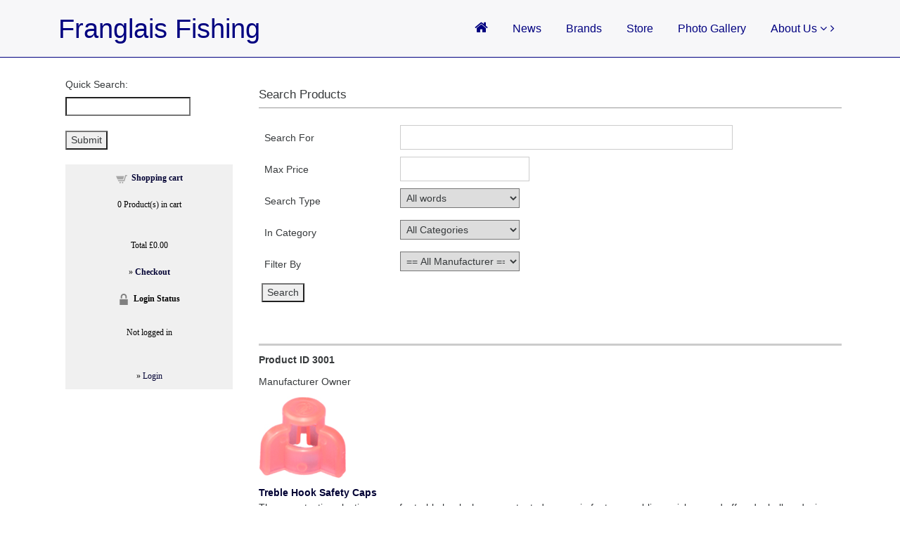

--- FILE ---
content_type: text/html; charset=iso-8859-1
request_url: https://www.franglaisfishing.com/ffstore/search.php?pg=1&stext=&sprice=&stype=&scat=&sman=12
body_size: 67703
content:
<!DOCTYPE html>
<html lang="en">

<head>
  <!-- Required meta tags always come first -->
  <meta charset="utf-8">
  <meta name="viewport" content="width=device-width, initial-scale=1, shrink-to-fit=no">
  <meta http-equiv="x-ua-compatible" content="ie=edge">

	<!-- Head content such as meta tags and encoding options, etc -->
	
<meta http-equiv="Content-Type" content="text/html; charset=iso-8859-1" />
		<meta name="robots" content="index, follow" />
		<meta name="generator" content="RapidWeaver" />
		<link rel="icon" href="https://www.franglaisfishing.com/favicon.ico" type="image/x-icon" />
		<link rel="shortcut icon" href="https://www.franglaisfishing.com/favicon.ico" type="image/x-icon" />
		<link rel="apple-touch-icon" href="https://www.franglaisfishing.com/apple-touch-icon.png" />
		

	<!-- User defined head content -->
	<link href="css/ectcart.css" rel="stylesheet" type="text/css">
<link rel=stylesheet type="text/css" href="style.css">

  <!-- Browser title -->
	<title>FranglaisFishing | Search</title>

  <!-- Main Theme Stylesheet -->
	<link rel="stylesheet" type="text/css" media="all" href="../rw_common/themes/Foundry/consolidated-29.css" />
		

	<!-- RapidWeaver Color Picker Stylesheet -->
	

	<!-- Plugin injected code -->
			<link rel='stylesheet' type='text/css' media='all' href='../rw_common/plugins/stacks/stacks.css' />
		<link rel='stylesheet' type='text/css' media='all' href='search_files/stacks_page_page29.css' />
		<script type='text/javascript' charset='utf-8' src='../rw_common/plugins/stacks/jquery-2.2.4.min.js'></script>
		<link rel="stylesheet" href="../rw_common/plugins/stacks/font-awesome.min.css">
		
		<script type='text/javascript' charset='utf-8' src='search_files/stacks_page_page29.js'></script>
		<meta class="stacks3 stack version" id="com.elixir.stacks.foundryColumns" name="Columns" content="1.2.3.1">
		<meta class="stacks3 stack version" id="com.elixir.stacks.foundryScrollToTop" name="Scroll to Top" content="1.2.3.1">
		<meta class="stacks3 stack version" id="com.elixir.stacks.foundryFooter" name="Footer" content="1.2.3.1">
		<meta class="stacks3 stack version" id="com.elixir.stacks.foundryMargins" name="Margins" content="1.2.3.1">
		<meta class="stacks3 stack version" id="com.elixir.stacks.foundryContainer" name="Container" content="1.2.3.1">
		<meta class="stacks3 stack version" id="com.elixir.stacks.foundry" name="Foundry" content="1.2.3.1">
		<meta class="stacks3 stack version" id="com.elixir.stacks.foundryNavigationBar" name="Nav. Bar" content="1.2.3.1">
		<meta class="stacks3 stack version" id="com.elixir.stacks.foundryDivider" name="Divider" content="1.2.3.1">
		


</head>

<body class="antialiased">
  <div class="blur_wrapper">

  	
<div id='stacks_out_1_page29' class='stacks_top'><div id='stacks_in_1_page29' class=''><div id='stacks_out_28_page29' class='stacks_out'><div id='stacks_in_28_page29' class='stacks_in com_elixir_stacks_foundry_stack'>




<!-- Foundry -->


</div></div><div id='stacks_out_29_page29' class='stacks_out'><div id='stacks_in_29_page29' class='stacks_in com_elixir_stacks_foundryNavigationBar_stack'>


	





<div class="nav_bar_placeholder">

	<nav class="navigation_bar clearfix" role="navigation">
		<div class="container navigation_container">

			<div id="stacks_in_29_page29_mobile_navigation_toggle"><i class="fa fa-bars"></i></div>

			<div class="branding_logo">
				<a href="https://www.franglaisfishing.com/">
					
					
				</a>
			</div>

			<div class="head_wrap"><h1 class="navigation_branding"><a href="https://www.franglaisfishing.com/">Franglais Fishing</a></h1></div>

			<div class="logo_float_clear"></div>  <!-- Clears float on mobile devices -->

				<ul><li><a href="../" rel="" class="nav_item"><i class='fa fa-home' style='font-size:20px'></i></a></li><li><a href="../news/" rel="" class="nav_item">News</a></li><li><a href="../brands/" rel="" class="nav_item">Brands</a></li><li><a href="../Store/" rel="" class="nav_item">Store</a></li><li><a href="../Photo-Gallery/" rel="" class="nav_item">Photo Gallery</a></li><li><a href="../About-Us/" rel="" class="nav_item parent">About Us <i class='fa fa-angle-down'></i></a><ul><li><a href="../About-Us/AboutUs/" rel="" class="nav_item">About Us</a></li><li><a href="../About-Us/Policy/" rel="" class="nav_item">Policy</a></li><li><a href="../About-Us/Contact/" rel="" class="nav_item">Contact</a></li></ul></li></ul>

		</div>
	</nav>

</div>
<div style="clear: both;"></div>

</div></div><div id='stacks_out_3_page29' class='stacks_out'><div id='stacks_in_3_page29' class='stacks_in com_elixir_stacks_foundryContainer_stack'>


<div class="container">
	
		<div id='stacks_out_17_page29' class='stacks_out'><div id='stacks_in_17_page29' class='stacks_in com_elixir_stacks_foundryColumns_stack'>



<div class="row  equal">


	<!-- Column One -->
	<div class="foundry_column foundry_column_one col-xs-12 col-md-6   col-lg-3  "><div class="inner_column_content"><div id='stacks_out_20_page29' class='stacks_out'><div id='stacks_in_20_page29' class='stacks_in html_stack'><div class="robinsearchform">
<form method="post" action="search.php">
<label for="search">Quick Search:</label>
<input type="text" name="stext"/></br></br>
<input type="hidden" name="posted" value="1"/>
<div class="button"><button type="submit">Submit</button></div></form></div>
</br>
      <table class="mincart" width="130" bgcolor="#FFFFFF">
        <tr class="mcrowtitle"> 
          <td class="mincart" bgcolor="#F0F0F0" align="center"><img src="/ffstore/images/littlecart1.png" style="vertical-align:text-top;" width="16" height="16" alt="Shopping cart" /> 
            &nbsp;<strong><a class="ectlink mincart" href="https://www.franglaisfishing.com/ffstore/cart.php">Shopping cart</a></strong></td>
        </tr>
        <tr class="mcrowtotquant"><td class="mincart" bgcolor="#F0F0F0" align="center"><span class="ectMCquant">0</span> Product(s) in cart</td></tr>
		<tr class="mcrowlineitems"><td class="mincart" bgcolor="#F0F0F0"><div class="mcLNitems"></div></td></tr>
        <tr class="ecHidDsc" style="display:none"><td class="mincart" bgcolor="#F0F0F0" align="center"><span style="color:#FF0000">Discounts <span class="mcMCdsct">&pound;0.00</span></span></td></tr>
        <tr class="mcrowtotal"><td class="mincart" bgcolor="#F0F0F0" align="center">Total <span class="ectMCtot">&pound;0.00</span></td></tr>
        <tr class="mcrowcheckout"><td class="mincart" bgcolor="#F0F0F0" align="center"><span style="font-family:Verdana">&raquo;</span> <a class="ectlink mincart" href="https://www.franglaisfishing.com/ffstore/cart.php"><strong>Checkout</strong></a></td></tr>
      </table><script type="text/javascript">
var liajaxobj,liajaxobj2;
function naajaxcallback(){
	if(liajaxobj.readyState==4){
		postdata="email=" + encodeURIComponent(document.getElementById('email').value) + "&pw=" + encodeURIComponent(document.getElementById('pass').value);
		document.getElementById('newacctpl').style.display='none';
		document.getElementById('newacctdiv').style.display='';
		if(liajaxobj.responseText.substr(0,7)=='SUCCESS'){
			document.getElementById('newacctdiv').innerHTML='<div style="margin:80px;text-align:center">Your account was created successfully</div>';
			setTimeout("document.location.reload()",1200);
		}else{
			document.getElementById('accounterrordiv').innerHTML=liajaxobj.responseText.substr(6);
			var className=document.getElementById('accounterrordiv').className;
			if(className.indexOf('ectwarning')==-1)document.getElementById('accounterrordiv').className+=' ectwarning cartnewaccloginerror';
		}
	}
}
var checkedfullname=false;
function checknewaccount(){
var tobj=document.getElementById('name');
if(tobj.value==""){
	alert("Please enter a value in the field \"Full Name\".");
	tobj.focus();
	return(false);
}
var regex=/ /;
if(!checkedfullname && !regex.test(tobj.value)){
	alert("This message will not be shown again.\nPlease be sure to enter your first and last name in the field \"Full Name\".");
	tobj.focus();
	checkedfullname=true;
	return(false);
}
var regex=/[^@]+@[^@]+\.[a-z]{2,}$/i;
var tobj=document.getElementById('email');
if(!regex.test(tobj.value)){
	alert("Please enter a valid email address.");
	tobj.focus();
	return(false);
}
var tobj=document.getElementById('pass');
if(tobj.value==""){
	alert("Please enter a value in the field \"Password\".");
	tobj.focus();
	return(false);
}
var regex=/^[0-9A-Za-z\_\@\.\-]+$/;
if(!regex.test(tobj.value)){
    alert("Please enter only alphanumeric characters with no spaces in the field \"Password\".");
    tobj.focus();
    return(false);
}
	postdata="fullname=" + encodeURIComponent(document.getElementById('name').value) + "&email=" + encodeURIComponent(document.getElementById('email').value) + "&pw=" + encodeURIComponent(document.getElementById('pass').value) + '&allowemail=' + (document.getElementById('allowemail').checked?1:0);	document.getElementById('newacctdiv').style.display='none';
	document.getElementById('newacctpl').style.display='';
	liajaxobj=window.XMLHttpRequest?new XMLHttpRequest():new ActiveXObject("MSXML2.XMLHTTP");
	liajaxobj.onreadystatechange=naajaxcallback;
	liajaxobj.open('POST','vsadmin/ajaxservice.php?action=createaccount',true);
	liajaxobj.setRequestHeader('Content-type','application/x-www-form-urlencoded');
	liajaxobj.send(postdata);
	return false;
}
var lastloginattempt;
function checklogintimeout(){
	var thistime=new Date().getTime();
	var timeremaining=(lastloginattempt+5000)-thistime;
	if(timeremaining<0){
		document.getElementById('cartaccountlogin').disabled=false;
		document.getElementById('fclitspan').innerHTML='now';
	}else{
		document.getElementById('fclitspan').innerHTML='in %s seconds'.replace('%s',Math.ceil(timeremaining/1000));
		setTimeout('checklogintimeout()',1000);
	}
}
function laajaxcallback(){
	var lirefs=[];	if(liajaxobj.readyState==4){
		document.getElementById('loginacctpl').style.display='none';
		document.getElementById('loginacctdiv').style.display='';
		if(liajaxobj.responseText.substr(0,10)=='DONELOGOUT'){
			document.getElementById('loginacctdiv').innerHTML='<div style="margin:80px;text-align:center">You have logged out successfully!</div>';
			setTimeout("document.location.reload()",1000);
		}else if(liajaxobj.responseText.substr(0,7)=='SUCCESS'){
			document.getElementById('loginacctdiv').innerHTML='<div style="margin:80px;text-align:center">Login Successful!</div>';
			if(lirefs[liajaxobj.responseText.split(':')[1]])
				setTimeout("document.location='" + lirefs[liajaxobj.responseText.split(':')[1]] + "'",1000);
			else
				setTimeout("document.location.reload()",1000);
		}else{
			var responsetext=liajaxobj.responseText.substr(7);
			if(liajaxobj.responseText.substr(6,1)=='1'){
				var thistime=new Date().getTime();
				var timeremaining=(lastloginattempt+5000)-thistime;
				responsetext=responsetext.replace('%s',Math.ceil(timeremaining/1000));
				document.getElementById('cartaccountlogin').disabled=true;
				setTimeout('checklogintimeout()',1000)
			}else
				lastloginattempt=new Date().getTime();
			document.getElementById('liaccterrordiv').innerHTML=responsetext;
			var className=document.getElementById('liaccterrordiv').className;
			if(className.indexOf('ectwarning')==-1)document.getElementById('liaccterrordiv').className+=' ectwarning';
		}
	}
}
function checkloginaccount(){
	var regex=/[^@]+@[^@]+\.[a-z]{2,}$/i;
	var testitem=document.getElementById('liemail');
	if(!regex.test(testitem.value)){
		alert("Please enter a valid email address.");
		testitem.focus();
		return(false);
	}
	testitem=document.getElementById('lipass');
	if(testitem.value==""){
		alert("Please enter a value in the field \"\".");
		testitem.focus();
		return(false);
	}
	document.getElementById('loginacctdiv').style.display='none';
	document.getElementById('loginacctpl').style.display='';
	liajaxobj=window.XMLHttpRequest?new XMLHttpRequest():new ActiveXObject("MSXML2.XMLHTTP");
	liajaxobj.onreadystatechange=laajaxcallback;
	postdata="email=" + encodeURIComponent(document.getElementById('liemail').value) + "&pw=" + encodeURIComponent(document.getElementById('lipass').value) + (document.getElementById('licook').checked?'&licook=ON':'');
	liajaxobj.open('POST','vsadmin/ajaxservice.php?action=loginaccount',true);
	liajaxobj.setRequestHeader('Content-type','application/x-www-form-urlencoded');
	liajaxobj.send(postdata);
	return false;
}
function dologoutaccount(){
	document.getElementById('loginacctdiv').style.display='none';
	document.getElementById('alopaquediv').style.display=''
	document.getElementById('loginacctpl').style.display='';
	liajaxobj=window.XMLHttpRequest?new XMLHttpRequest():new ActiveXObject("MSXML2.XMLHTTP");
	liajaxobj.onreadystatechange=laajaxcallback;
	liajaxobj.open('GET','vsadmin/ajaxservice.php?action=logoutaccount',true);
	liajaxobj.setRequestHeader('Content-type','application/x-www-form-urlencoded');
	liajaxobj.send(null);
	return false;
}
function displaynewaccount(){
	document.getElementById('alopaquediv').style.display='none';
	document.getElementById('acopaquediv').style.display='';
	return false;
}
var nacaptchawidgetid='';
var nacaptchaok=false;
var nacaptcharesponse=false;
function displayloginaccount(){
	if(document.getElementById('liemail')) document.getElementById('liemail').disabled=false;
	document.getElementById('alopaquediv').style.display='';
	return false;
}
function hideaccounts(){
	if(document.getElementById('liemail')) document.getElementById('liemail').disabled=true;
	document.getElementById('alopaquediv').style.display='none';
	document.getElementById('acopaquediv').style.display='none'
	return false;
}
</script>
<div id="alopaquediv" style="display:none;position:fixed;width:100%;height:100%;background-color:rgba(140,140,150,0.5);top:0px;left:0px;z-index:10000"><div class="accloginwrapper" style="margin:120px auto 0 auto;background:#FFF;width:600px;padding:6px;border-radius:5px;box-shadow:1px 1px 5px #333"><div style="padding:3px;float:right;text-align:right" class="scart scclose"><a href="#" onclick="return(hideaccounts())"><img src="images/close.gif" style="border:0" alt="Close Window" /></a></div><div style="display:none;text-align:center" id="loginacctpl"><img style="margin:30px" src="images/preloader.gif" alt="Loading" /></div><div class="cartlogin_cntnr" id="loginacctdiv"><div class="cartloginheader" id="liaccterrordiv">Login Details</div><div class="cartloginemail_cntnr"><div class="cartloginemailtext"><label for="email">Email</label></div><div class="cartloginemail"><input type="email" name="liemail" id="liemail" size="31" value="" disabled /></div></div><div class="cartloginpwd_cntnr"><div class="cartloginpwdtext"><label for="pass">Password</label></div><div class="cartloginpwd"><input type="password" name="lipass" id="lipass" size="20" value="" autocomplete="off" /></div></div><div class="cartlogincookie_cntnr"><div class="cartlogincookie"><input type="checkbox" id="licook" /></div><div class="cartlogincookietext"><label for="cook">Remember login on this computer?</label></div></div><div class="cartloginbuttons_cntnr"><div class="cartloginbuttons"><div class="cartloginlogin"><input type="button" value="Submit" class="cartaccountlogin" id="cartaccountlogin" onclick="checkloginaccount()" /></div><div class="cartloginnewacct"><input type="button" value="New Account" class="newaccount" onclick="displaynewaccount()" /></div><div class="cartloginforgotpwd"><input type="button" value="Forgot Password?" class="forgotpassword" onclick="document.location=(((ECTbh=document.getElementsByTagName('base')).length>0?ECTbh[0].href+'/':'')+'clientlogin.php?mode=lostpassword').replace(/([^:]\/)\/+/g,'$1')" /></div></div></div></div><div style="clear:both"></div></div></div><div id="acopaquediv" style="display:none;position:fixed;width:100%;height:100%;background-color:rgba(140,140,150,0.5);top:0px;left:0px;z-index:10000"><div class="acccreatewrapper" style="margin:120px auto 0 auto;background:#FFF;width:600px;padding:6px;border-radius:5px;box-shadow:1px 1px 5px #333"><div style="padding:3px;float:right;text-align:right" class="scart scclose"><a href="#" onclick="return(hideaccounts())"><img src="images/close.gif" style="border:0" alt="Close Window" /></a></div><div style="display:none;text-align:center" id="newacctpl"><img style="margin:30px" src="images/preloader.gif" alt="Loading" /></div><div class="cartnewaccount_cntnr" id="newacctdiv"><div class="cartnewaccountheader" id="accounterrordiv">New Account</div><div class="cartacctloginname_cntnr"><div class="cartacctloginnametext"><span class="redstar" style="color:#FF1010">*</span><label for="name">Full Name</label></div><div class="cartacctloginname"><input type="text" name="name" id="name" size="30" value="" /></div></div><div class="cartaccloginemail_cntnr"><div class="cartaccloginemailtext"><span class="redstar" style="color:#FF1010">*</span><label for="email">Email</label></div><div class="cartaccloginemail"><input type="email" name="email" id="email" size="30" value="" /></div></div><div class="cartaccloginpassword_cntnr"><div class="cartaccloginpasswordtext"><span class="redstar" style="color:#FF1010">*</span><label for="pass">Password</label></div><div class="cartaccloginpassword"><input type="password" name="pass" id="pass" size="14" value="" autocomplete="off" /></div></div><div class="cartaccloginallowpromo_cntnr"><div class="cartaccloginallowpromo"><input type="checkbox" name="allowemail" id="allowemail" value="ON" /></div><div class="cartaccloginallowpromotext">Allow Promotional Emails<div class="cartacclogineverdivulge">(We will never divulge your email to a 3rd party)</div></div></div><div class="cartaccloginalsubmit"><input type="button" value="Create Account" class="createaccount" onclick="checknewaccount()" /></div></div><div style="clear:both"></div></div></div><script type="text/javascript">document.body.appendChild(document.getElementById("alopaquediv"));document.body.appendChild(document.getElementById("acopaquediv"));</script>      <table class="mincart" width="130" bgcolor="#FFFFFF">
        <tr> 
          <td class="mincart" bgcolor="#F0F0F0" align="center"><img src="/ffstore/images/minipadlock.png" style="vertical-align:text-top;" alt="Login Status" />
            &nbsp;<strong>Login Status</strong>
		  </td>
        </tr>
		<tr>
		  <td class="mincart" bgcolor="#F0F0F0" align="center">
		  <p class="mincart">Not logged in</p>
		  </td>
		</tr>
		<tr> 
          <td class="mincart" bgcolor="#F0F0F0" align="center"><span style="font-family:Verdana">&raquo;</span> <a class="ectlink ectlink mincart" href="#" onclick="return displayloginaccount()">Login</a></td>
        </tr>
      </table></div></div></div></div>



	<!-- Column Two -->
	<div class="foundry_column foundry_column_two col-xs-12 col-md-6   col-lg-9   "><div class="inner_column_content"><div id='stacks_out_5_page29' class='stacks_out'><div id='stacks_in_5_page29' class='stacks_in html_stack'>	  <form method="get" action="search.php">
		  <input type="hidden" name="pg" value="1" />
          <div class="searchform">
			<div class="searchheader">Search Products</div>
			<div class="searchfor_cntnr">
				<div class="searchfortext">Search For</div>
				<div class="searchfor"><input type="search" name="stext" size="20" maxlength="1024" value="" autocapitalize="off" autocomplete="off" spellcheck="false" autocorrect="off" /></div>
			</div>
			<div class="searchprice_cntnr">
				<div class="searchpricetext">Max Price</div>
				<div class="searchprice"><input type="number" name="sprice" size="10" maxlength="64" value="" autocapitalize="off" autocomplete="off" spellcheck="false" autocorrect="off" /></div>
			</div>
			<div class="searchtype_cntnr">
				<div class="searchtypetext">Search Type</div>
				<div class="searchtype"><select name="stype" size="1">
					<option value="">All words</option>
					<option value="any" >Any word</option>
					<option value="exact" >Exact Phrase </option>
					</select></div>
			</div>
			<div class="searchcategory_cntnr">
				<div class="searchcategorytext">In Category</div>
				<div class="searchcategory"><select name="scat" size="1">
					<option value="">All Categories</option>
<option value='15'>Lures</option>
<option value='176'>» Lure Manufacturers</option>
<option value='281'>» » Phantom</option>
<option value='282'>» » » 4" Phantom Softail</option>
<option value='283'>» » » 6" Phantom</option>
<option value='6'>» » » 7½" Phantom</option>
<option value='13'>» » » 7½" Phantom Softail</option>
<option value='16'>» » » 10" Phantom</option>
<option value='241'>» » Chaos Tackle</option>
<option value='4'>» » » Micro Medussa</option>
<option value='265'>» » » Mini Medussa</option>
<option value='243'>» » » Mid Medussa</option>
<option value='244'>» » » Regular Medussa</option>
<option value='3'>» » » Husky Medussa</option>
<option value='247'>» » » Monster Medussas</option>
<option value='5'>» » » Posseidon</option>
<option value='1'>» » Sennett Tackle</option>
<option value='2'>» » » Vexer</option>
<option value='131'>» » Drifter Tackle</option>
<option value='132'>» » » 6" Straight Believer</option>
<option value='252'>» » » 8" Straight Believer</option>
<option value='253'>» » » 9" Super Believer</option>
<option value='135'>» » Musky Mania</option>
<option value='230'>» » » Squirrely Burts</option>
<option value='280'>» » » Burts</option>
<option value='167'>» » » Lil Ernies</option>
<option value='17'>» » » Jakes</option>
<option value='25'>» » » Squirrely Jakes</option>
<option value='39'>» » Suick</option>
<option value='284'>» » » Magnum Thrillers</option>
<option value='38'>» » » Baby</option>
<option value='40'>» » » Wrangler Kids</option>
<option value='41'>» » » Husky Kids</option>
<option value='59'>» » » 7" Red Hot Thrillers</option>
<option value='61'>» » » 7" Holographic Thrillers</option>
<option value='58'>» » » 9" Standard Thrillers</option>
<option value='60'>» » » 9" Red Hot Thrillers</option>
<option value='62'>» » » 9" Holographic Thrillers</option>
<option value='246'>» » » Suick Special Orders</option>
<option value='149'>» » Bikini Bait</option>
<option value='148'>» » » Turmoilx</option>
<option value='270'>» » » Sure Thing</option>
<option value='260'>» » Musky Snax</option>
<option value='161'>» » Wolfcreek</option>
<option value='31'>» » Musky Innovations</option>
<option value='269'>» » » Clearance Magnum Dawgs</option>
<option value='234'>» » » UV Reflex</option>
<option value='168'>» » » Double Dawgs</option>
<option value='92'>» » » Magnum Pro Dawgs</option>
<option value='93'>» » » Magnum Standard Dawgs</option>
<option value='94'>» » » Magnum Economy Dawgs</option>
<option value='95'>» » » Regular Standard Dawgs</option>
<option value='121'>» » » Regular Economy Dawgs</option>
<option value='96'>» » » Regular Shallow Dawgs</option>
<option value='97'>» » » Deep Invaders</option>
<option value='98'>» » » Shallow Invaders</option>
<option value='99'>» » » Crankin' Realfish</option>
<option value='100'>» » » Spring Bull Dawgs</option>
<option value='101'>» » » Micro Dawgs</option>
<option value='102'>» » » Realfish</option>
<option value='108'>» » » Heli Nano Dawgs</option>
<option value='109'>» » » Nano Dawgs 2.5"</option>
<option value='110'>» » » Nano Dawgs 2"</option>
<option value='274'>» » » Musky Innovations Special Orders</option>
<option value='242'>» » Esox Customs</option>
<option value='210'>» » Northland</option>
<option value='276'>» » » Classic Single 1/4oz Reed Runners</option>
<option value='275'>» » » Classic Tandem 3/8oz Reed Runners</option>
<option value='227'>» » » Magnum 3/4oz Reed Runners</option>
<option value='209'>» » » Boobie Trap Spinners</option>
<option value='212'>» » » Live Forage Casting Spoons</option>
<option value='229'>» » » Mimic Minnows</option>
<option value='157'>» » River2Sea</option>
<option value='158'>» » » Bossymarck 168</option>
<option value='159'>» » » Bossymarck 230</option>
<option value='222'>» » » Diving Frog 50</option>
<option value='169'>» » » S-Waver 120</option>
<option value='170'>» » » S-Waver 168</option>
<option value='172'>» » » Whopper Plopper 190</option>
<option value='173'>» » » Wide Glide 120</option>
<option value='174'>» » » Wide Glide 200</option>
<option value='171'>» » » Twin Vibe</option>
<option value='160'>» » » Crystal Spin Double Skirt</option>
<option value='183'>» » » V Joint Minnow 75</option>
<option value='184'>» » » V Joint Minnow 160</option>
<option value='185'>» » » Suspen 88</option>
<option value='186'>» » » Hi Dep 88</option>
<option value='187'>» » » Live Eye Bottom Walker Shad 80</option>
<option value='34'>» » Castaic</option>
<option value='207'>» » » 4" Swim Bait Trout</option>
<option value='151'>» » » 6" Boot Tail</option>
<option value='36'>» » » 8" Boot Tail</option>
<option value='261'>» » » 8" Slow Sink Boot Tail</option>
<option value='130'>» » » 10" Boot Tail</option>
<option value='262'>» » » 10" Slow Sink Swim Bait Trout</option>
<option value='220'>» » » Rock Hard Swim Bait</option>
<option value='35'>» » » 9" Hard Head</option>
<option value='129'>» » » 12" Hard Head</option>
<option value='201'>» » » Kickers</option>
<option value='195'>» » » Trainwrecks</option>
<option value='239'>» » » 8" Platinum Swim Baits</option>
<option value='240'>» » » Platinum Swim Baits</option>
<option value='196'>» » Musky Armor</option>
<option value='197'>» » » Krave Junior</option>
<option value='198'>» » » Krave</option>
<option value='263'>» » » Curly Krave</option>
<option value='232'>» » » Krisco Junior</option>
<option value='199'>» » » Krisco</option>
<option value='267'>» » » Kandy</option>
<option value='277'>» » » Krusher Junior</option>
<option value='133'>» » Esox Research</option>
<option value='134'>» » » 6" Hell Puppy</option>
<option value='228'>» » » Squirrely Hell Puppies</option>
<option value='193'>» » » 8" Hell Hound</option>
<option value='266'>» » » 10" Hell Hound</option>
<option value='215'>» » » Pearson Bump and Grind</option>
<option value='245'>» » » Pearson Grinder</option>
<option value='256'>» » » Jig A Beast</option>
<option value='264'>» » » Triple D</option>
<option value='7'>» » Shack Attack</option>
<option value='10'>» » » Little Curly Sue</option>
<option value='9'>» » » 9" Curly Sue</option>
<option value='279'>» » » 11" Curly Sue</option>
<option value='8'>» » » Curly Spin</option>
<option value='11'>» » » Little Suzy Sucker</option>
<option value='224'>» » » 9" Suzy Sucker</option>
<option value='225'>» » » 11" Suzy Sucker</option>
<option value='278'>» » » 13" Suzy Sucker</option>
<option value='12'>» » » Suzy Spin</option>
<option value='45'>» » Esox Lucius</option>
<option value='49'>» » » Crank Wobblers</option>
<option value='63'>» » » Slow Sink 135mm</option>
<option value='64'>» » » Slow Sink 160mm</option>
<option value='51'>» » » Kjelle Lundberg Limited Edition Jerk Baits</option>
<option value='65'>» » » Shallow 130mm</option>
<option value='66'>» » » Shallow 170mm</option>
<option value='50'>» » » Sliders</option>
<option value='52'>» » Tackle Industries</option>
<option value='88'>» » » Mini D</option>
<option value='86'>» » » Regular Super D</option>
<option value='85'>» » » Magnum Super D</option>
<option value='271'>» » » Mega Super D</option>
<option value='87'>» » » Dingo Swimbaits</option>
<option value='226'>» » » Nibblers</option>
<option value='237'>» » » Sea Calf Gliders</option>
<option value='238'>» » » Sea Cow Gliders</option>
<option value='54'>» » Salmo</option>
<option value='67'>» » » Boxer</option>
<option value='68'>» » » Bullhead</option>
<option value='69'>» » » Butcher</option>
<option value='70'>» » » Fatso Crank</option>
<option value='71'>» » » Giant Chubby Darter</option>
<option value='72'>» » » Hornet</option>
<option value='73'>» » » Minnow</option>
<option value='74'>» » » Perch</option>
<option value='75'>» » » Pike</option>
<option value='76'>» » » Fatsos</option>
<option value='77'>» » » Jacks</option>
<option value='78'>» » » Maas Marauders</option>
<option value='79'>» » » Skinners</option>
<option value='80'>» » » Sliders</option>
<option value='81'>» » » Turbo Jacks</option>
<option value='82'>» » » Warriors</option>
<option value='83'>» » » Warrior Cranks</option>
<option value='84'>» » » Whitefish</option>
<option value='56'>» » Reaction Strike</option>
<option value='89'>» » » 4" Revolution Shad</option>
<option value='90'>» » » 5.5" Revolution Shad</option>
<option value='233'>» » » 9" Revolution Shad</option>
<option value='137'>» » Cultiva</option>
<option value='138'>» » » Savoy Minnow</option>
<option value='141'>» » » Savoy Vibe</option>
<option value='189'>» » » Gobo Popper</option>
<option value='273'>» » Sea Striker</option>
<option value='27'>» » Raptor Lures</option>
<option value='177'>» Lure Types</option>
<option value='254'>» » Soft / Rubber Baits</option>
<option value='259'>» » Jerk Baits</option>
<option value='206'>» » Small Crank Baits</option>
<option value='216'>» » Large Crank Baits</option>
<option value='255'>» » Soft Tail Crank Baits</option>
<option value='219'>» » Jointed Crank Baits</option>
<option value='272'>» » Super Size Lures</option>
<option value='21'>Rods</option>
<option value='231'>» Tackle Industries Rods</option>
<option value='26'>» Vexan Rods</option>
<option value='154'>» Musky Innovations Bull Dawg Rods</option>
<option value='152'>» Reaction Strike Pikemaster Rods</option>
<option value='14'>Hooks</option>
<option value='24'>Lines and Braids</option>
<option value='23'>Tackle Boxes and Luggage</option>
<option value='19'>Apparel</option>
<option value='20'>Accessories</option>
<option value='22'>Reels</option>
<option value='18'>Traces and Leaders</option>
					</select></div>
			</div>
			<div class="searchfilters_cntnr">
				<div class="searchfilterstext">Filter By</div>
				<div class="searchfilters"><div class="searchfiltergroup0 searchfiltergroup"><select name="sfil0" size="1"><option style="font-weight:bold" value="">== All Manufacturer ==</option><option value="27">American Fishing Wire (4)</option>
<option value="23">Bikini Bait Company (34)</option>
<option value="18">Boulevard Entertainment (1)</option>
<option value="7">BROMANoDELL (141)</option>
<option value="3">Castaic (115)</option>
<option value="38">Chaos Tackle (122)</option>
<option value="22">Cultiva (30)</option>
<option value="16">Delta Home Entertainment (1)</option>
<option value="19">Drifter Tackle (36)</option>
<option value="34">Eagle Claw (35)</option>
<option value="37">Esox Customs (18)</option>
<option value="20">Esox Research Company (81)</option>
<option value="32">Flambeau (15)</option>
<option value="30">Home Brand (1)</option>
<option value="36">Lakewood Products (3)</option>
<option value="43">Lews (3)</option>
<option value="15">Lundberg Custom Baits (26)</option>
<option value="35">Mattlures (4)</option>
<option value="14">Mend It (4)</option>
<option value="31">Musky Armor (118)</option>
<option value="2">Musky Innovations LLC (284)</option>
<option value="21">Musky Mania (216)</option>
<option value="41">Musky Snax (15)</option>
<option value="33">Northland Fishing Tackle (80)</option>
<option value="13">Original Video Production Co. Ltd (1)</option>
<option value="12">Owner (5)</option>
<option value="26">Partridge of Redditch (3)</option>
<option value="45">Phantom Lures (81)</option>
<option value="11">PowerPro (1)</option>
<option value="44">Quantum (1)</option>
<option value="8">Reaction Strike (20)</option>
<option value="24">River2Sea LLC (143)</option>
<option value="29">Rivers Edge Products (1)</option>
<option value="6">Salmo Lures (180)</option>
<option value="42">Sea Striker (5)</option>
<option value="46">Sennett Tackle (5)</option>
<option value="1">Shack Attack Lures (112)</option>
<option value="28">St Croix of Park Falls Limited (64)</option>
<option value="4">Suick (142)</option>
<option value="5">Tackle Industries (160)</option>
<option value="10">VARIVAS (6)</option>
<option value="47">Vexan Outdoors (15)</option>
<option value="25">Wolfcreek Lures (24)</option>
<option value="40">Wolverine Tackle Inc (6)</option>
<option value="39">Worth Company (5)</option>
</select></div></div>
			</div>
			<div class="searchsubmit"><input type="submit" value="Search" class="search" /></div>
		  </div>
		</form>
<br /><div><input type="hidden" id="hiddencurr" value="&pound;0.00" /><div id="opaquediv" style="display:none;position:fixed;width:100%;height:100%;background-color:rgba(140,140,150,0.5);top:0px;left:0px;text-align:center;z-index:10000;"></div><script type="text/javascript">
/* <![CDATA[ */
var oversldiv;
var gtid;
function displaysavelist(el,evt,twin){
	oversldiv=false
	var theevnt=(!evt)?twin.event:evt;//IE:FF
	var sld=document.getElementById('savelistdiv');
	var parentdiv=el.parentNode;
	parentdiv.insertBefore(sld,parentdiv.firstChild);
	sld.style.visibility="visible";
	setTimeout('checksldiv()',2000);
	return(false);
}
function checksldiv(){
	var sld=document.getElementById('savelistdiv');
	if(! oversldiv)
		sld.style.visibility='hidden';
}
var globallistname='';
function subformid(tid,listid,listname){
	if(document.getElementById('ectform'+tid).listid)document.getElementById('ectform'+tid).listid.value=listid;
	globallistname=listname;
ajaxaddcart(tid);	return false;
}
var globalquickbuyid='';
function displayquickbuy(qbid){
	var quid;
	globalquickbuyid=qbid;
	document.getElementById('qbopaque'+qbid).style.display='';
	if(quid=document.getElementById('wqb'+qbid+'quant'))quid.name='quant';
	if(quid=document.getElementById('w'+qbid+'quant'))quid.name='';
	return false;
}
function closequickbuy(qbid){
	var quid;
	if(quid=document.getElementById('wqb'+qbid+'quant'))quid.name='';
	if(quid=document.getElementById('w'+qbid+'quant'))quid.name='quant';
	document.getElementById('qbopaque'+qbid).style.display='none';
	return false
}
function ajaxaddcartcb(){
	if(ajaxobj.readyState==4){
		var pparam,pname,pprice,pimage,optname,optvalue,retvals=ajaxobj.responseText.split('&');
		try{pimage=decodeURIComponent(retvals[6])}catch(err){pimage='ERROR'}
		var schtml='<div style="padding:3px;float:left;text-align:left" class="scart sccheckout"><input type="button" value="Checkout" class="sccheckout" onclick="document.location=(((ECTbh=document.getElementsByTagName(\'base\')).length>0?ECTbh[0].href+\'/\':\'\')+\'cart.php\').replace(/([^:]\\/)\\/+/g,\'$1\')" /></div><div style="padding:3px;float:right;text-align:right" class="scart scclose"><a href="#" onclick="document.getElementById(\'opaquediv\').style.display=\'none\';return false"><img src="images/close.gif" style="border:0" alt="Close Window" /></a></div>' +
		'<div style="padding:3px;text-align:left;width:562px;border-top:1px solid #567CBB;clear:both" class="scart scprodsadded">'+(globallistname!=''?'The following items have been added to the wish list:  '+globallistname:'The following items have been added to your order.')+'</div>';
		if(retvals[0]!='') schtml+='<div style="padding:3px;text-align:center;background-color:#FFCFBF;border:1px solid #8C0000;clear:both" class="scart scnostock">The following product isn\'t currently available in our store: "'+decodeURIComponent(retvals[0])+'"</div>';
		schtml+='<div style="float:left">'+ // Image and products container
		'<div style="padding:3px;float:left;width:160px" class="scart scimage"><img class="scimage" src="'+pimage+'" alt="" style="max-width:150px" /></div>' +
		'<div style="padding:3px;float:left" class="scart scproducts">'; // start outer div for products
		var baseind=7;
		for(var index=0;index<retvals[3];index++){
			try{pname=decodeURIComponent(retvals[baseind+1])}catch(err){pname='ERROR'}
			try{pprice=decodeURIComponent(retvals[baseind+3])}catch(err){pprice='ERROR'}
			schtml+='<div style="padding:3px;float:left;clear:left" class="scart scproduct"><div style="padding:3px;text-align:left" class="scart scprodname"> '+retvals[baseind+2]+' '+pname+' has been added</div>';
			var prhtml='<div style="padding:3px;text-align:left;clear:left;background:#f1f1f1;border-top:1px dotted #567CBB;font-weight:bold;color:#666" class="scart scprice">Price:'+pprice+'</div>';
			var numoptions=retvals[baseind+5];
			baseind+=6;
			if(numoptions>0){
				schtml+='<div style="float:left;max-width:400px'+(numoptions>10?';height:200px;overflow-y:scroll':'')+'" class="scart scoptions">';
				for(var index2=0;index2<numoptions;index2++){
					try{optname=decodeURIComponent(retvals[baseind++])}catch(err){optname='ERROR'}
					try{optvalue=decodeURIComponent(retvals[baseind++])}catch(err){optvalue='ERROR'}
					schtml+='<div style="padding:3px;float:left;clear:left;margin-left:10px" class="scart scoption"><div style="padding:3px;float:left" class="scart optname">- '+optname+':</div><div style="padding:3px;float:left" class="scart optvalue">'+optvalue+'</div></div>';
				}
				schtml+='</div>';
			}
			schtml+=prhtml+'</div>';
		}
		schtml+='</div>'+ // end outer div for products
		'</div>'+ // end image and products container
		'<div style="clear:both">';
		try{pprice=decodeURIComponent(retvals[5])}catch(err){pprice='ERROR'}
		if(retvals[1]==1) schtml+='<div style="padding:3px;text-align:center;background-color:#FFCFBF;border:1px solid #8C0000" class="scart scnostock">STOCK WARNING: Low stock on selected item, please click &quot;Edit Order&quot; to accept stock level.</div>';
		if(retvals[2]==1) schtml+='<div style="padding:3px;text-align:center;background-color:#FFCFBF;border:1px solid #8C0000" class="scart scbackorder">Item not currently in stock but placed on back order - select &quot;Edit Order&quot; to modify purchase.</div>';
		schtml+='<div style="padding:3px;text-align:right" class="scart sccartitems">Cart contents:'+retvals[4]+' item(s)</div>' +
		'<div style="padding:3px;text-align:right;background:#f1f1f1;border-top:1px dotted #567CBB;font-weight:bold;color:#666" class="scart sccarttotal"><span style="color:#8C0000;display:none" id="sccartdscnt" class="scart sccartdscnt">(Discounts:<span id="sccartdscamnt" class="sccartdscamnt"></span>) / </span>Cart total:'+pprice+'</div>' +
		'<div style="padding:3px;text-align:right" class="scart sclinks"><a class="ectlink scclink" href="#" onclick="document.getElementById(\'opaquediv\').style.display=\'none\';return false">Continue Shopping</a> | <a class="ectlink scclink" href="cart.php" onclick="document.getElementById(\'opaquediv\').style.display=\'none\';return true">Edit Order</a></div>' +
		'</div>';
		document.getElementById('scdiv').innerHTML=schtml;
		if(document.getElementsByClassName){
			var ectMCpm=document.getElementsByClassName('ectMCquant');
			for(var index=0;index<ectMCpm.length;index++)ectMCpm[index].innerHTML=retvals[4];
			ectMCpm=document.getElementsByClassName('ectMCship');
			for(var index=0;index<ectMCpm.length;index++)ectMCpm[index].innerHTML='<a href="cart.php">click here</a>';
			ectMCpm=document.getElementsByClassName('ectMCtot');
			for(var index=0;index<ectMCpm.length;index++)ectMCpm[index].innerHTML=pprice;
			if(retvals.length>baseind){
				try{pparam=decodeURIComponent(retvals[baseind++])}catch(err){pparam='-'}
				if(ectMCpm=document.getElementById('sccarttax'))ectMCpm.innerHTML=pparam;
				try{pparam=decodeURIComponent(retvals[baseind++])}catch(err){pparam='-'}
				var ectMCpm=document.getElementsByClassName('mcMCdsct');
				for(var index=0;index<ectMCpm.length;index++)ectMCpm[index].innerHTML=pparam;
				document.getElementById('sccartdscamnt').innerHTML=pparam;
				try{pparam=decodeURIComponent(retvals[baseind++])}catch(err){pparam='-'}
				var ectMCpm=document.getElementsByClassName('ecHidDsc');
				for(var index=0;index<ectMCpm.length;index++)ectMCpm[index].style.display=(pparam=='0'?'none':'');
				document.getElementById('sccartdscnt').style.display=(pparam=='0'?'none':'');
				try{pparam=decodeURIComponent(retvals[baseind++])}catch(err){pparam='-'}
				var ectMCpm=document.getElementsByClassName('mcLNitems');
				for(var index=0;index<ectMCpm.length;index++)ectMCpm[index].innerHTML=pparam;
			}
		}
	}
}
function ajaxaddcart(frmid){
	var elem=document.getElementById('ectform'+frmid).elements;
	var str='';
	var postdata='ajaxadd=true';
	eval('var isvalidfm=formvalidator'+frmid+'(document.getElementById(\'ectform'+frmid+'\'))');
	if(isvalidfm){
		for(var ecti=0; ecti<elem.length; ecti++){
			if(elem[ecti].style.display=='none'){
			}else if(elem[ecti].type=='select-one'){
				if(elem[ecti].value!='')postdata+='&'+elem[ecti].name+'='+elem[ecti].value;
			}else if(elem[ecti].type=='text'||elem[ecti].type=='textarea'||elem[ecti].type=='hidden'){
				if(elem[ecti].value!='')postdata+='&'+elem[ecti].name+'='+encodeURIComponent(elem[ecti].value);
			}else if(elem[ecti].type=='radio'||elem[ecti].type=='checkbox'){
				if(elem[ecti].checked)postdata+='&'+elem[ecti].name+'='+elem[ecti].value;
			}
		}
		if(document.getElementById('qbopaque'+frmid))closequickbuy(frmid);
		ajaxobj=window.XMLHttpRequest?new XMLHttpRequest():new ActiveXObject("MSXML2.XMLHTTP");
		ajaxobj.onreadystatechange=ajaxaddcartcb;
		ajaxobj.open("POST","vsadmin/shipservice.php?action=addtocart",true);
		ajaxobj.setRequestHeader("Content-type","application/x-www-form-urlencoded");
		ajaxobj.send(postdata);
		document.getElementById('opaquediv').innerHTML='<div id="scdiv" class="scart scwrap" style="margin:120px auto 0 auto;background:#FFF;width:600px;padding:6px;border-radius:5px;box-shadow:1px 1px 5px #333"><img src="images/preloader.gif" alt="" style="margin:40px" /></div>';
		document.getElementById('opaquediv').style.display='';
	}
}
var op=[]; // Option Price Difference
var aIM=[],aIML=[]; // Option Alternate Image
var dOP=[]; // Dependant Options
var dIM=[]; // Default Image
var pIM=[],pIML=[]; // Product Image
var pIX=[]; // Product Image Index
var ot=[]; // Option Text
var pp=[]; // Product Price
var pi=[]; // Alternate Product Image
var or=[]; // Option Alt Id
var cp=[]; // Current Price
var oos=[]; // Option Out of Stock Id
var rid=[]; // Resulting product Id
var otid=[]; // Original product Id
var opttype=[];
var optperc=[];
var optmaxc=[];
var optacpc=[];
var fid=[];
var baseid='';var oS=[];
var ps=[];
function checkStock(x,i,backorder){
if(i!=''&&(oS[i]>0||or[i]))return(true);
if(backorder&&(globBakOrdChk||confirm("Some of these options are not currently in stock but are available to back order.")))return(globBakOrdChk=true);
alert("I'm sorry, that particular option is currently out of stock");
x.focus();return(false);
}var isW3=(document.getElementById&&true);
var tax=0;
function dummyfunc(){};
function pricechecker(cnt,i){
if(i!=''&&i in op)return(op[i]);return(0);}
function regchecker(cnt,i){
if(i!='')return(or[i]);return('');}
function enterValue(x){
alert("Please enter a value where indicated.");
x.focus();return(false);}
function invalidChars(x){
alert("The following characters are invalid:" + x);
return(false);}
function enterDigits(x){alert("Please enter only digits in this field.");x.focus();return(false);}
function enterMultValue(){alert("Please enter a quantity for at least one option.");return(false);}
function chooseOption(x){
alert("Please choose from the available product options.");
x.focus();return(false);}
function dataLimit(x,numchars){
alert("Please enter a maximum of 255 chars in the field indicated.".replace(255,numchars));
x.focus();return(false);}
var hiddencurr='';
function addCommas(ns,decs,thos){
ns=ns.toString().replace(/\./,decs);
if((dpos=ns.indexOf(decs))<0)dpos=ns.length;
dpos-=3;
while(dpos>0){
	ns=ns.substr(0,dpos)+thos+ns.substr(dpos);
	dpos-=3;
}
return(ns);
}
function formatprice(i, currcode, currformat){
if(hiddencurr=='')hiddencurr=document.getElementById('hiddencurr').value;var pTemplate=hiddencurr;
if(currcode!='') pTemplate=' 0.00' + (currcode!=' '?'<strong>'+currcode+'<\/strong>':'');if(currcode==" JPY")i=Math.round(i).toString();else if(i==Math.round(i))i=i.toString()+".00";
else if(i*10.0==Math.round(i*10.0))i=i.toString()+"0";
else if(i*100.0==Math.round(i*100.0))i=i.toString();
i=addCommas(i,'.',',');if(currcode!="")pTemplate=currformat.toString().replace(/%s/,i.toString());else pTemplate=pTemplate.toString().replace(/\d[,.]*\d*/,i.toString());return(pTemplate);}
function openEFWindow(id,askq){
var ecx=window.pageXOffset ? window.pageXOffset : document.documentElement && document.documentElement.scrollLeft ? document.documentElement.scrollLeft : document.body ? document.body.scrollLeft : 0;
var ecy=window.pageYOffset ? window.pageYOffset : document.documentElement && document.documentElement.scrollTop ? document.documentElement.scrollTop : document.body ? document.body.scrollTop : 0;
var viewportwidth=600;
if (typeof window.innerWidth!='undefined'){
	viewportwidth=window.innerWidth;
}else if(typeof document.documentElement!='undefined' && typeof document.documentElement.clientWidth!='undefined' && document.documentElement.clientWidth!=0){
	viewportwidth=document.documentElement.clientWidth;
}
efrdiv=document.createElement('div');
efrdiv.setAttribute('id', 'efrdiv');
efrdiv.style.zIndex=1000;
efrdiv.style.position='absolute';
efrdiv.style.width='100%';
efrdiv.style.height='2000px';
efrdiv.style.top='0px';
efrdiv.style.left=ecx + 'px';
efrdiv.style.textAlign='center';
efrdiv.style.backgroundImage='url(images/opaquepixel.png)';
document.body.appendChild(efrdiv);
ajaxobj=window.XMLHttpRequest?new XMLHttpRequest():new ActiveXObject("MSXML2.XMLHTTP");
ajaxobj.open("GET", 'emailfriend.php?lang=&'+(askq?'askq=1&':'')+'id='+id, false);
ajaxobj.send(null);
efrdiv.innerHTML=ajaxobj.responseText;
document.getElementById('emftable').style.top=(ecy+100)+'px';
document.getElementById('emftable').style.left=(((viewportwidth-500)/2))+'px';
}
var emfrecaptchaok=false;
var emfrecaptcharesponse='';
function updateoptimage(theitem,themenu,opttype){
var imageitemsrc='',mzitem,theopt,theid,imageitem,imlist,imlistl,fn=window['updateprice'+theitem];
dependantopts(theitem);
fn();
if(opttype==1){
	theopt=document.getElementsByName('optn'+theitem+'x'+themenu)
	for(var i=0; i<theopt.length; i++)
		if(theopt[i].checked)theid=theopt[i].value;
}else{
	theopt=document.getElementById('optn'+theitem+'x'+themenu)
	theid=theopt.options[theopt.selectedIndex].value;
}
	if(imageitem=document.getElementById("prodimage"+theitem)){
		if(aIM[theid]){
			if(typeof(imageitem.src)!='unknown')imageitem.src=vsdecimg(aIM[theid]);
		}
	}
}
function vsdecimg(timg){
	return decodeURIComponent(timg.replace("|","prodimages/").replace("<",".gif").replace(">",".jpg").replace("?",".png"));
}
function updateprodimage(theitem,isnext){
var imlist=pIM[theitem].split('*');
if(isnext) pIX[theitem]++; else pIX[theitem]--;
if(pIX[theitem]<0) pIX[theitem]=imlist.length-2;
if(pIX[theitem]>imlist.length-2) pIX[theitem]=0;
if(document.getElementById("prodimage"+theitem)){document.getElementById("prodimage"+theitem).src='';document.getElementById("prodimage"+theitem).src=vsdecimg(imlist[pIX[theitem]]);}
document.getElementById("extraimcnt"+theitem).innerHTML=pIX[theitem]+1;
return false;
}
function sz(szid,szprice,szstock,szimage){
ps[szid]=szstock;	pp[szid]=szprice;
	if(szimage!='')pi[szid]=szimage;
}
function gfid(tid){
	if(tid in fid)
		return(fid[tid]);
	fid[tid]=document.getElementById(tid);
	return(fid[tid]);
}
function applyreg(arid,arreg){
	if(arreg&&arreg!=''){
		arreg=arreg.replace('%s', arid);
		if(arreg.indexOf(' ')>0){
			var ida=arreg.split(' ', 2);
			arid=arid.replace(ida[0], ida[1]);
		}else
			arid=arreg;
	}
	return(arid);
}
function getaltid(theid,optns,prodnum,optnum,optitem,numoptions){
	var thereg='';
	for(var index=0; index<numoptions; index++){
		if(Math.abs(opttype[index])==4){
			thereg=or[optitem];
		}else if(Math.abs(opttype[index])==2){
			if(optnum==index)
				thereg=or[optns.options[optitem].value];
			else{
				var opt=gfid("optn"+prodnum+"x"+index);
				if(!opt.disabled)thereg=or[opt.options[opt.selectedIndex].value];
			}
		}else if(Math.abs(opttype[index])==1){
			opt=document.getElementsByName("optn"+prodnum+"x"+index);
			if(optnum==index){
				thereg=or[opt[optitem].value];
			}else{
				for(var y=0;y<opt.length;y++)
					if(opt[y].checked&&!opt[y].disabled) thereg=or[opt[y].value];
			}
		}else
			continue;
		theid=applyreg(theid,thereg);
	}
	return(theid);
}
function getnonaltpricediff(optns,prodnum,optnum,optitem,numoptions,theoptprice){
	var nonaltdiff=0;
	for(index=0; index<numoptions; index++){
		var optid='';
		if(Math.abs(opttype[index])==4){
			optid=optitem;
		}else if(Math.abs(opttype[index])==2){
			if(optnum==index)
				optid=optns.options[optitem].value;
			else{
				var opt=gfid("optn"+prodnum+"x"+index);
				if(opt.style.display=='none')continue;
				optid=opt.options[opt.selectedIndex].value;
			}
		}else if(Math.abs(opttype[index])==1){
			var opt=document.getElementsByName("optn"+prodnum+"x"+index);
			if(optnum==index)
				optid=opt[optitem].value;
			else{
				for(var y=0;y<opt.length;y++){ if(opt[y].checked&&opt[y].style.display!='none')optid=opt[y].value; }
			}
		}else
			continue;
		if(!or[optid]&&optid in op)
			if(optperc[index])nonaltdiff+=(op[optid]*theoptprice)/100.0;else nonaltdiff+=op[optid];
	}
	return(nonaltdiff);
}
function updateprice(numoptions,prodnum,prodprice,origid,thetax,stkbyopts,taxexmpt,backorder){
	baseid=origid;
	if(!isW3) return;
	oos[prodnum]='';
	var origprice=prodprice;
	var hasmultioption=false,canresolve=true,allbutlastselected=true;
	for(cnt=0; cnt<numoptions; cnt++){
		if(Math.abs(opttype[cnt])==2){
			optns=gfid("optn"+prodnum+"x"+cnt);
			if(!optns.disabled) baseid=applyreg(baseid,regchecker(prodnum,optns.options[optns.selectedIndex].value));
			if(optns.options[optns.selectedIndex].value==''&&cnt<numoptions-1)allbutlastselected=false;
		}else if(Math.abs(opttype[cnt])==1){
			optns=document.getElementsByName("optn"+prodnum+"x"+cnt);
			var hasonechecked=false;
			for(var i=0;i<optns.length;i++){ if(optns[i].checked&&!optns[i].disabled){hasonechecked=true;baseid=applyreg(baseid,regchecker(prodnum,optns[i].value));}}
			if(!hasonechecked&&cnt<numoptions-1)allbutlastselected=false;
		}
		if(baseid in pp)prodprice=pp[baseid];
	}
	var baseprice=prodprice;
	for(cnt=0; cnt<numoptions; cnt++){
		if(Math.abs(opttype[cnt])==2){
			optns=gfid("optn"+prodnum+"x"+cnt);
			if(optns.disabled)continue;
			if(optperc[cnt])
				prodprice+=((baseprice*pricechecker(prodnum,optns.options[optns.selectedIndex].value))/100.0);
			else
				prodprice+=pricechecker(prodnum,optns.options[optns.selectedIndex].value);
		}else if(Math.abs(opttype[cnt])==1){
			optns=document.getElementsByName("optn"+prodnum+"x"+cnt);
			if(optperc[cnt])
				for(var i=0;i<optns.length;i++){ if(optns[i].checked&&optns[i].style.display!='none') prodprice+=((baseprice*pricechecker(prodnum,optns[i].value))/100.0); }
			else
				for(var i=0;i<optns.length;i++){ if(optns[i].checked&&optns[i].style.display!='none') prodprice+=pricechecker(prodnum,optns[i].value); }
		}
	}
	var totalprice=prodprice;
	var prodtax=0;
	for(cnt=0; cnt<numoptions; cnt++){
		if(Math.abs(opttype[cnt])==2){
			var optns=gfid("optn"+prodnum+"x"+cnt);
			for(var i=0;i<optns.length;i++){
				if(optns.options[i].value!=''){
					theid=origid;
					optns.options[i].text=ot[optns.options[i].value];
					theid=getaltid(theid,optns,prodnum,cnt,i,numoptions);
					theoptprice=(theid in pp?pp[theid]:origprice);
					if(pi[theid]&&pi[theid]!=''&&or[optns.options[i].value]){aIM[optns.options[i].value]=pi[theid].split('*')[0];if(pi[theid].split('*')[1])aIML[optns.options[i].value]=pi[theid].split('*')[1];}					theoptstock=((theid in ps&&or[optns.options[i].value])||!stkbyopts ? ps[theid] : oS[optns.options[i].value]);
					if(theoptstock<=0&&optns.selectedIndex==i){oos[prodnum]="optn"+prodnum+"x"+cnt;rid[prodnum]=theid;otid[prodnum]=origid;}					canresolve=(!or[optns.options[i].value]||theid in pp)?true:false;
					var staticpricediff=getnonaltpricediff(optns,prodnum,cnt,i,numoptions,theoptprice);
					theoptpricediff=(theoptprice+staticpricediff)-totalprice;
if(Math.round(theoptpricediff*100)!=0)optns.options[i].text+=' ('+(theoptpricediff>0?'+':'-')+formatprice(Math.abs(Math.round((theoptpricediff)*100)/100.0), '', '')+')';if(theoptstock>0||!stkbyopts||!canresolve)optns.options[i].className='';else optns.options[i].className='oostock';					if(allbutlastselected&&cnt==numoptions-1&&!canresolve)optns.options[i].className='oostock';
				}
			}
		}else if(Math.abs(opttype[cnt])==1){
			optns=document.getElementsByName("optn"+prodnum+"x"+cnt);
			for(var i=0;i<optns.length;i++){
				theid=origid;
				optn=gfid("optn"+prodnum+"x"+cnt+"y"+i);
				optn.innerHTML=ot[optns[i].value];
				theid=getaltid(theid,optns,prodnum,cnt,i,numoptions);
				theoptprice=(theid in pp?pp[theid]:origprice);
				if(pi[theid]&&pi[theid]!=''&&or[optns[i].value]){aIM[optns[i].value]=pi[theid].split('*')[0];if(pi[theid].split('*')[1])aIML[optns[i].value]=pi[theid].split('*')[1];}				theoptstock=((theid in ps&&or[optns[i].value])||!stkbyopts ? ps[theid] : oS[optns[i].value]);
				if(theoptstock<=0&&optns[i].checked){oos[prodnum]="optn"+prodnum+"x"+cnt+"y"+i;rid[prodnum]=theid;otid[prodnum]=origid;}				canresolve=(!or[optns[i].value]||theid in pp)?true:false;
				var staticpricediff=getnonaltpricediff(optns,prodnum,cnt,i,numoptions,theoptprice);
				theoptpricediff=(theoptprice+staticpricediff)-totalprice;
if(Math.round(theoptpricediff*100)!=0)optn.innerHTML+=' ('+(theoptpricediff>0?'+':'-')+formatprice(Math.abs(Math.round((theoptpricediff)*100)/100.0), '', '')+')';if(theoptstock>0||!stkbyopts||!canresolve)optn.className='';else optn.className='oostock';				if(allbutlastselected&&cnt==numoptions-1&&!canresolve)optn.className='oostock';
			}
		}else if(Math.abs(opttype[cnt])==4){
			var tstr="optm"+prodnum+"x"+cnt+"y";
			var tlen=tstr.length;
			var optns=document.getElementsByTagName("input");
			hasmultioption=true;
			for(var i=0;i<optns.length;i++){
				if(optns[i].id.substr(0,tlen)==tstr){
					theid=origid;
					var oid=optns[i].name.substr(4);
					var optn=optns[i]
					var optnt=gfid(optns[i].id.replace(/optm/,"optx"));
					optnt.innerHTML='&nbsp;- '+ot[oid];
					theid=getaltid(theid,optns,prodnum,cnt,oid,numoptions);
					theoptprice=(theid in pp?pp[theid]:origprice);				theoptstock=((theid in ps&&or[oid])||!stkbyopts ? ps[theid] : oS[oid]);
				if(theoptstock<=0&&optns[i].checked){oos[prodnum]="optm"+prodnum+"x"+cnt+"y"+i;rid[prodnum]=theid;otid[prodnum]=origid;}
				canresolve=(!or[oid]||(applyreg(theid,or[oid]) in ps))?true:false;				var staticpricediff=getnonaltpricediff(optns,prodnum,cnt,oid,numoptions,theoptprice);
				theoptpricediff=(theoptprice+staticpricediff)-totalprice;
if(Math.round(theoptpricediff*100)!=0)optnt.innerHTML+=' ('+(theoptpricediff>0?'+':'-')+formatprice(Math.abs(Math.round((theoptpricediff)*100)/100.0), '', '')+')';if(theoptstock>0||(or[oid]&&!canresolve)||backorder){optn.className='multioption';optn.disabled=false;optn.style.backgroundColor='#FFFFFF';}else{optn.className='multioption oostock';optn.disabled=true;optn.style.backgroundColor='#EBEBE4';}				}
			}
		}
	}
	if(hasmultioption)oos[prodnum]='';
	if((!cp[prodnum]||cp[prodnum]==0)&&prodprice==0)return;
	cp[prodnum]=prodprice;
var qbprefix;for(var qbind=0;qbind<=1;qbind++){qbprefix=qbind==0?'':'qb';if(document.getElementById(qbprefix+'taxmsg'+prodnum))document.getElementById(qbprefix+'taxmsg'+prodnum).style.display='';if(document.getElementById(qbprefix+'pricediv'+prodnum))document.getElementById(qbprefix+'pricediv'+prodnum).innerHTML=formatprice(Math.round((prodprice)*100.0)/100.0, '', '');
if(document.getElementById(qbprefix+'pricedivec'+prodnum))document.getElementById(qbprefix+'pricedivec'+prodnum).innerHTML=prodprice==0?'':''+formatprice(Math.round((prodprice*1.1436434420728)*100.0)/100.0, ' EUR','%s <span style="font-weight:bold">EUR</span>')+' '+formatprice(Math.round((prodprice*1.3424620754464)*100.0)/100.0, ' USD','%s <span style="font-weight:bold">USD</span>')+' '
}}
function dependantopts(frmnum){
	var objid,thisdep,depopt='',grpid,alldeps=[];
	var allformelms=document.getElementById('ectform'+frmnum).elements;
	for (var iallelems=0; iallelems<allformelms.length; iallelems++){
		objid=allformelms[iallelems];
		thisdep='';
		if(objid.type=='select-one'){
			thisdep=dOP[objid[objid.selectedIndex].value];
		}else if(objid.type=='checkbox'||objid.type=='radio'){
			if(objid.checked)thisdep=dOP[objid.value];
		}
		if(thisdep)alldeps=alldeps.concat(thisdep);
	}
	for(var iallelems=0;iallelems<allformelms.length;iallelems++){
		objid=allformelms[iallelems];
		if(grpid=parseInt(objid.getAttribute("data-optgroup"))){
			if(objid.getAttribute("data-isdep")){
				var isdisabled=(alldeps.indexOf(grpid)<0);
				var haschanged=isdisabled!=objid.disabled;
				objid.disabled=isdisabled;
				objid.style.display=isdisabled?'none':'';
				if(objid.parentNode.tagName=='TD'){
					if(objid.parentNode.parentNode.tagName=='TR')objid.parentNode.parentNode.style.display=isdisabled?'none ':'';
				}else if(objid.parentNode.tagName=='DIV'){
					var parentid=objid.parentNode.id;
					if(parentid.substr(0,4)=='divb')document.getElementById(parentid.replace('divb','diva')).style.display=isdisabled?'none':'';
					objid.parentNode.style.display=isdisabled?'none':'';
				}
				if(haschanged){if(objid.onchange)objid.onchange();else if(objid.onclick)objid.onclick();}
			}
		}
	}
}
var globBakOrdChk;
function ectvalidate(theForm,numoptions,prodnum,stkbyopts,backorder){
	globBakOrdChk=false,oneoutofstock=false;
	for(cnt=0; cnt<numoptions; cnt++){
		if(Math.abs(opttype[cnt])==4){
			var intreg=/^(\d*)$/;var inputs=theForm.getElementsByTagName('input');var tt='';
			for(var i=0;i<inputs.length;i++){if(inputs[i].type=='text'&&inputs[i].id.substr(0,4)=='optm'){if(! inputs[i].value.match(intreg))return(enterDigits(inputs[i]));tt+=inputs[i].value;if(inputs[i].value!=''&&oS[inputs[i].name.substr(4)]<=0)oneoutofstock=true;}}if(tt=='')return(enterMultValue());
		}else if(Math.abs(opttype[cnt])==3){
			var voptn=eval('theForm.voptn'+cnt);
			if(voptn.style.display=='none')continue;
			if(optacpc[cnt].length>0){ var re=new RegExp("["+optacpc[cnt]+"]","g"); if(voptn.value.replace(re,"")!='')return(invalidChars(voptn.value.replace(re,""))); }
			if(opttype[cnt]==3&&voptn.value=='')return(enterValue(voptn));
			if(voptn.value.length>(optmaxc[cnt]>0?optmaxc[cnt]:1024))return(dataLimit(voptn,optmaxc[cnt]>0?optmaxc[cnt]:1024));
		}else if(Math.abs(opttype[cnt])==2){
			optn=document.getElementById("optn"+prodnum+"x"+cnt);
			if(optn.style.display=='none')continue;
			if(opttype[cnt]==2){ if(optn.selectedIndex==0)return(chooseOption(eval('theForm.optn'+cnt))); }
			if(stkbyopts&&optn.options[optn.selectedIndex].value!=''){ if(!checkStock(optn,optn.options[optn.selectedIndex].value,backorder))return(false); }
		}else if(Math.abs(opttype[cnt])==1){
			havefound='';optns=document.getElementsByName('optn'+prodnum+'x'+cnt);
			if(optns[0].style.display=='none')continue;
			if(opttype[cnt]==1){ for(var i=0; i<optns.length; i++) if(optns[i].checked)havefound=optns[i].value;if(havefound=='')return(chooseOption(optns[0])); }
			if(stkbyopts){ if(havefound!=''){if(!checkStock(optns[0],havefound,backorder))return(false);} }
		}
	}
if(backorder&&oneoutofstock&&!globBakOrdChk){if(!confirm("Some of these options are not currently in stock but are available to back order."))return(false);}
if(oos[prodnum]&&oos[prodnum]!=''&&!backorder){alert("I'm sorry, that particular option is currently out of stock");document.getElementById(oos[prodnum]).focus();return(false);}
return (true);
}
function quantup(tobjid,qud){
	tobj=document.getElementById('w'+tobjid+'quant');
	if(isNaN(parseInt(tobj.value)))tobj.value=1;else if(qud==1)tobj.value=parseInt(tobj.value)+1;else tobj.value=Math.max(1,parseInt(tobj.value)-1);
	if(document.getElementById('qnt'+tobjid+'x'))document.getElementById('qnt'+tobjid+'x').value=tobj.value;
}/* ]]> */
</script><div class="products"><div class="product"><form method="post" name="tForm0" id="ectform0" action="/ffstore/cart.php" style="margin:0;padding:0;" onsubmit="return formvalidator0(this)"><input type="hidden" name="id" value="3001" />
<input type="hidden" name="mode" value="add" />
<div class="prodid"><span class="prodidlabel">Product ID</span> 3001</div><div class="prodmanufacturer"><span class="prodmanufacturerlabel">Manufacturer</span> Owner</div><div class="prodimage"><a class="ectlink" href="/ffstore/proddetail.php?prod=3001"><img id="prodimage0" class="prodimage" src="prodimages/Hooks/3001_125.jpg" style="border:0" alt="Treble Hook Safety Caps" /></a></div><div class="prodname"><a class="ectlink" href="/ffstore/proddetail.php?prod=3001">Treble Hook Safety Caps</a></div><div class="proddescription">These protective plastic covers for treble hooks have a patented easy grip feature enabling quick on and off and a hollow design that allows hook points to dry out thus discouraging corrosion.</div><div class="prodprice"><strong>Price:</strong> <span class="price" id="pricediv0">&pound;2.25</span> </div><div class="prodcurrency"><span class="extracurr" id="pricedivec0">2.57 <span style="font-weight:bold">EUR</span> 3.02 <span style="font-weight:bold">USD</span> </span></div><div class="addtocart"><div class="configbutton"><img style="border:0;cursor:pointer" src="images/imgconfopts.gif" class="configbutton" onclick="document.location=(((ECTbh=document.getElementsByTagName('base')).length>0?ECTbh[0].href+'/':'')+'/ffstore/proddetail.php?prod=3001').replace(/([^:]\/)\/+/g,'$1')" alt="Configure" /></div></div><script type="text/javascript">/* <![CDATA[ */function formvalidator0(theForm){
return(true);}
/* ]]> */</script></form></div><div class="product"><form method="post" name="tForm1" id="ectform1" action="/ffstore/cart.php" style="margin:0;padding:0;" onsubmit="return formvalidator1(this)"><input type="hidden" name="id" value="3004" />
<input type="hidden" name="mode" value="add" />
<div class="prodid"><span class="prodidlabel">Product ID</span> 3004</div><div class="prodmanufacturer"><span class="prodmanufacturerlabel">Manufacturer</span> Owner</div><div class="prodimage"><a class="ectlink" href="/ffstore/proddetail.php?prod=3004"><img id="prodimage1" class="prodimage" src="prodimages/Hooks/3004_125.jpg" style="border:0" alt="ST41 Treble Hooks - Black Chrome" /></a></div><div class="prodname"><a class="ectlink" href="/ffstore/proddetail.php?prod=3004">ST41 Treble Hooks - Black Chrome</a></div><div class="proddescription">Black chrome, double strength treble hooks featuring short shanks, round bends and slightly curved in cutting points.</div><div class="prodprice"><strong>Price:</strong> <span class="price" id="pricediv1">&pound;5.75</span> </div><div class="prodcurrency"><span class="extracurr" id="pricedivec1">6.58 <span style="font-weight:bold">EUR</span> 7.72 <span style="font-weight:bold">USD</span> </span></div><div class="addtocart"><div class="configbutton"><img style="border:0;cursor:pointer" src="images/imgconfopts.gif" class="configbutton" onclick="document.location=(((ECTbh=document.getElementsByTagName('base')).length>0?ECTbh[0].href+'/':'')+'/ffstore/proddetail.php?prod=3004').replace(/([^:]\/)\/+/g,'$1')" alt="Configure" /></div></div><script type="text/javascript">/* <![CDATA[ */function formvalidator1(theForm){
return(true);}
/* ]]> */</script></form></div><div class="product"><form method="post" name="tForm2" id="ectform2" action="/ffstore/cart.php" style="margin:0;padding:0;" onsubmit="return formvalidator2(this)"><input type="hidden" name="id" value="3005" />
<input type="hidden" name="mode" value="add" />
<div class="prodid"><span class="prodidlabel">Product ID</span> 3005</div><div class="prodmanufacturer"><span class="prodmanufacturerlabel">Manufacturer</span> Owner</div><div class="prodimage"><a class="ectlink" href="/ffstore/proddetail.php?prod=3005"><img id="prodimage2" class="prodimage" src="prodimages/Hooks/3005_86.jpg" style="border:0" alt="Hyper Wire Split Rings" /></a></div><div class="prodname"><a class="ectlink" href="/ffstore/proddetail.php?prod=3005">Hyper Wire Split Rings</a></div><div class="proddescription">Super heavy duty stainless steel split rings ideal for connecting hooks to all sizes of lures.</div><div class="prodprice"><strong>Price:</strong> <span class="price" id="pricediv2">&pound;4.25</span> </div><div class="prodcurrency"><span class="extracurr" id="pricedivec2">4.86 <span style="font-weight:bold">EUR</span> 5.71 <span style="font-weight:bold">USD</span> </span></div><div class="addtocart"><div class="configbutton"><img style="border:0;cursor:pointer" src="images/imgconfopts.gif" class="configbutton" onclick="document.location=(((ECTbh=document.getElementsByTagName('base')).length>0?ECTbh[0].href+'/':'')+'/ffstore/proddetail.php?prod=3005').replace(/([^:]\/)\/+/g,'$1')" alt="Configure" /></div></div><script type="text/javascript">/* <![CDATA[ */function formvalidator2(theForm){
return(true);}
/* ]]> */</script></form></div></div></div></div></div></div></div>







</div>
</div></div>
	
</div>
</div></div><div id='stacks_out_9_page29' class='stacks_out'><div id='stacks_in_9_page29' class='stacks_in com_elixir_stacks_foundryContainer_stack'>


<div class="container">
	
		<div id='stacks_out_10_page29' class='stacks_out'><div id='stacks_in_10_page29' class='stacks_in com_elixir_stacks_foundryScrollToTop_stack'>



<div id="scrollToTopButton" class="btn btn-info animated bounceOutDown">
	<i class="fa fa-angle-up"></i>
</div>


</div></div><div id='stacks_out_26_page29' class='stacks_out'><div id='stacks_in_26_page29' class='stacks_in text_stack'><div id="google_translate_element"></div><script>
function googleTranslateElementInit() {
  new google.translate.TranslateElement({
    pageLanguage: 'en'
  }, 'google_translate_element');
}
</script><script src="https://translate.google.com/translate_a/element.js?cb=googleTranslateElementInit"></script></div></div><div id='stacks_out_15_page29' class='stacks_out'><div id='stacks_in_15_page29' class='stacks_in '><div id='stacks_out_p15_n4500099_page29' class='stacks_out'><div id='stacks_in_p15_n4500099_page29' class='stacks_in stack_stack'><div id='stacks_out_p15_n4500101_page29' class='stacks_out'><div id='stacks_in_p15_n4500101_page29' class='stacks_in com_elixir_stacks_foundryDivider_stack'>


	<hr class="m-y-md foundry-divider-simple">

</div></div><div id='stacks_out_p15_n4500102_page29' class='stacks_out'><div id='stacks_in_p15_n4500102_page29' class='stacks_in com_elixir_stacks_foundryMargins_stack'>

<div class="margins">
	<div id='stacks_out_p15_n4500104_page29' class='stacks_out'><div id='stacks_in_p15_n4500104_page29' class='stacks_in com_elixir_stacks_foundryFooter_stack'>

<div class=" text-xs-center ">
	
	&copy; 2017 Franglais Fishing
</div>
</div></div>
</div>
</div></div></div></div></div></div>
	
</div>
</div></div></div></div>


  </div>

  <!-- Base RapidWeaver Javascript -->
  <script src="../rw_common/themes/Foundry/javascript.js"></script>

  <!-- Load jQuery -->
  <script src="../rw_common/themes/Foundry/js/jquery.min.js"></script>

  <!-- Tether.js || used for tooltips -->
	<script src="../rw_common/themes/Foundry/js/tether.min.js"></script>

	<!-- Latest compiled and minified JavaScript -->
	<script src="../rw_common/themes/Foundry/js/bootstrap.min.js"></script>

	<!-- Style variations -->
	

	<!-- User defined javascript -->
	

  <!-- User defined styles -->
	

	<script>
		// Initializes dropdowns
		$('.dropdown-toggle').dropdown();

		// Initializes popovers
		$(function () {
		  $('[data-toggle="popover"]').popover()
		});
	</script>

  <!-- Foundry theme v1.0.1 -->

</body>

</html>


--- FILE ---
content_type: text/css
request_url: https://www.franglaisfishing.com/ffstore/css/ectcart.css
body_size: 27315
content:
/* STYLE SHEET FOR THE ECT CART PAGE */

div.wishlistcontainer{
	#position:relative;
}

div.ectdivcontainer{
overflow:auto;
}

div.amazonpaybuttontext{
	margin-bottom:5px;
}

div.amazonlogout1{
	clear:both;
}

div.checkoutbutton1{
	margin:6px;
}

/* CART CONTAINER */

div.cartcontentsdiv{
}

/* BACK ORDER */
div.cartbackorder{
overflow:auto;
font-weight:bold;
}

/* LOW STOCK WARNING */
div.cartoutstock{
overflow:auto;
font-weight:bold;
margin:6px 0px 6px 0px;
}

div.cartstockacceptlevel{
overflow:auto;
font-weight:bold;
margin:6px 0px 6px 0px;
}

div.cartoptionoutstock{
text-align:center;
}

/* TOP ROW */
div.cartdetails_cntnr{
float:left;
width:100%;
white-space:nowrap;
padding:2px;
margin:1px
}

div.cartdetails{
display:inline-block; 
white-space:normal;
border-bottom:1px solid #999;
padding-bottom:6px;
margin:12px 0px 6px 0px;
}

div.cartdetailsid{
width:25%;
}
div.cartdetailsname{
width:35%;
}
div.cartdetailsprice{
width:13%;
}
div.cartdetailsquant{
width:8%;
}
div.cartdetailstotal{
width:8%;
text-align:right;
}
div.cartdetailscheck{
width:10%;
}

/* PRODUCT ROW */
div.cartline{
float:left;
width:100%;
white-space:nowrap;
padding-bottom:6px;
margin-bottom:6px;
}
div.cartlineid{
width:25%;
display:inline-block; 
white-space:normal;
vertical-align:top; /* If you don't use the image in cart, remove this line */
}
div.cartlinename{
width:35%;
display:inline-block; 
white-space:normal;
}
div.cartlineprice{
width:13%;
display:inline-block; 
white-space:normal;
}
div.cartlinequant{
width:8%;
display:inline-block; 
white-space:normal;
}
div.cartlinetotal{
width:8%;
display:inline-block; 
white-space:normal;
text-align:right;
}
div.cartlinecheck{
font-size:0.8em;
width:10%;
display:inline-block; 
white-space:normal;
text-align:center;
vertical-align:middle; 
}
input.cartlineupdate,input.updateestimator{
background:#D85906;
color:#fff;
border-radius:4px;
border:0px;
font-size:12px;
padding:4px 6px;
cursor:pointer;
text-shadow:0px 1px 0px #854629;
background:-webkit-gradient(linear, left top, left bottom, color-stop(0.05, #D85906), color-stop(1, #bc3315));
background:-moz-linear-gradient(top, #D85906 5%, #bc3315 100%);
background:-webkit-linear-gradient(top, #D85906 5%, #bc3315 100%);
background:-o-linear-gradient(top, #D85906 5%, #bc3315 100%);
background:-ms-linear-gradient(top, #D85906 5%, #bc3315 100%);
background:linear-gradient(to bottom, #D85906 5%, #bc3315 100%);
}
input.cartlineupdate::-moz-focus-inner { border: 0; padding: 0; margin:0; }

/* OPTIONS ROW */

div.cartoptionsline{
float:left;
width:100%;
white-space:nowrap;
padding:2px 2px 6px 2px;
margin:1px 1px 12px 1px;
}

div.cartandoptsline{
float:left;
width:100%;
border-bottom:1px solid #ccc;
margin-bottom:12px;
}

div.cartoptiongroup{
width:25%;
display:inline-block; 
white-space:normal;
font-size:0.9em;
}
div.cartoption{
width:35%;
display:inline-block; 
white-space:normal;
font-size:0.9em;
}
div.cartoptionprice{
width:14%;
display:inline-block; 
white-space:normal;
font-size:0.9em;
}
div.cartoptionoutstock{
width:7%;
display:inline-block; 
white-space:normal;
}
div.cartoptiontotal{
width:18%;
display:inline-block; 
white-space:normal;
  text-align:right;
  font-size:0.9em;
}

/* PACKAGE FEATURE */

div.packagediv{
float:left;
width:100%;
}

div.packagerow{
float:left;
width:100%;
}

/* LOYALTY POINTS */
div.cartloyaltypoint_cntnr{
float:left;
width:100%;
}

div.cartloyaltypointmenu{
float:left;
width:53%;
}

div.cartloyaltypointmenu select{
width:170px;
margin-bottom:3px;
}

div.cartloyaltypoints{
float:left;
width:45%;
text-align:right;
}


/* SHIPPING */
div.cartshippingandtotals{
float:left;
width:100%;
margin-bottom:12px;
}

div.cartshippingdetails{
float:left;
width:60%;
padding:1px;
margin:1px;
}

div.estimatorerrors{
overflow:auto;
margin-bottom:12px;
}

div.estimatortitle{
overflow:auto;
font-size:1.2em;
padding-bottom:6px;
}

div.cartestimatortext{
display:inline-block; 
white-space:normal;
width:100%;
margin-bottom:12px;
}

div.estimatorchecktext{
display:inline-block; 
white-space:normal;
width:49%;
}

div.estimatorcheckcarrier{
display:inline-block; 
white-space:normal;
width:49%;
}

div.shipline{
height:25px;
overflow:auto;
}

div.shiplinetext{
float:left;
}

div.shipradio{
width:30px;
float:left;
}

div.cartstateselectortext{
display:inline-block; 
white-space:normal;
width:20%;
}

div.cartstateselector{
display:inline-block; 
white-space:normal;
width:77%;
}

div.cartcountryselectortext{
display:inline-block; 
white-space:normal;
width:20%;
}

div.cartcountryselector{
display:inline-block; 
white-space:normal;
width:77%;
}

div.cartzipselectortext{
display:inline-block; 
white-space:normal;
width:20%;
margin-top:8px;
}

div.cartzipselector{
display:inline-block; 
white-space:normal;
width:77%;
margin-top:8px;
}

div.cartestimatorend{
overflow:auto;
margin-top:12px;
}

div.updateestimator{
margin-top:8px;
margin-left:20%;
}

/* TOTALS */
div.carttotals{
float:left;
width:39%;
}

div.cartsubtotal_cntnr{
float:left;
width:100%;
white-space:nowrap;
}

div.cartsubtotaltext{
display:inline-block; 
white-space:normal;
width:53%;
margin:6px 0px 6px 0px;
}

div.cartsubtotal{
display:inline-block; 
white-space:normal;
width:45%;
text-align:right;
}

div.shippingtotaltext{
display:inline-block; 
white-space:normal;
width:53%;
margin-bottom:6px;
}

div.shippingtotal{
display:inline-block; 
white-space:normal;
width:45%;
text-align:right;
}

div.cartcountrytaxtext{
display:inline-block; 
white-space:normal;
width:53%;
margin-bottom:6px;
}

div.cartcountrytax{
display:inline-block; 
white-space:normal;
width:45%;
text-align:right;
}

div.cartdiscountstext{
display:inline-block; 
white-space:normal;
width:53%;
margin-bottom:6px;
}

div.cartdiscounts{
display:inline-block; 
white-space:normal;
width:45%;
text-align:right;
}

div.cartcoupontext{
display:inline-block; 
white-space:normal;
width:99%;
margin-bottom:6px;
}

div.cartcoupon{
display:inline-block; 
white-space:normal;
width:99%;
}

div.cartgiftcerttext{
display:inline-block; 
white-space:normal;
width:53%;
margin-bottom:6px;
}

div.cartgiftcert{
display:inline-block; 
white-space:normal;
width:45%;
text-align:right;
}


div.cartgrandtotaltext{
display:inline-block; 
white-space:normal;
width:53%;
margin-bottom:6px;
padding: 3px 0px;
font-size:1.1em;
/* border-top:1px solid #999;  Uncomment this line if you want a border above the grand total*/
border-bottom:1px solid #999;
}

div.cartgrandtotal{
display:inline-block; 
white-space:normal;
width:45%;
padding: 3px 0px;
text-align:right;
font-size:1.1em;
/* border-top:1px solid #999;  Uncomment this line if you want a border above the grand total*/
border-bottom:1px solid #999;
}

div.cartcontinueupdate{
width:100%;
float:right;
}

div.cartcontinue{
width:50%;
float:right;
text-align:right;
}

div.cartupdate{
width:50%;
float:right;
}

div.cartcheckoutbuttons{
float:left;
width:100%;
margin-top:18px;
text-align:right;
}

div.checkoutopts{
float:right;
text-align:right;
}

div.cominpurchase{
  float:left;
  width:100%;
  text-align:center;
  margin:6px 0px 6px 0px;
  padding:6px;
  border:1px solid #ccc;
  background:#eee;
}

div.tofreeshipping{
  float:left;
  width:100%;
  text-align:center;
  margin:6px 0px 6px 0px;
  padding:6px;
  border:1px solid #ccc;
  background:#eee;
}

div.coforcelogin{
  float:left;
  width:100%;
  text-align:center;
  margin:6px 0px 6px 0px;
  padding:6px;
  border:1px solid #ccc;
  background:#eee;
}


/* DISCOUNT FORMATTING */
div.ectdscntt{
color:#AD2803;
}

div.ectdscnt{
color:#AD2803;
}

/* COUPON FORMATTING */
#cpncodespan{
font-size:0.8em;
}

#cpncodespan div{
padding: 4px 12px 4px 0px;
}


/* ERROR / WARNING FORMATTING */
div.ectwarning{
color:#AD2803;
}

div.estimatorerror{
color:#AD2803;
}


/* NEW ACCOUNT */

div.cartnewaccountheader{
overflow:auto;
border-bottom:1px solid #999;
padding-bottom:6px;
margin:12px 0px 16px 0px;
font-size:1.2em;
}

div.cartnewaccount{
float:left;
width:100%;
font-size:1.2em;
border-bottom:1px solid #999;
padding-bottom: 6px;
margin-bottom:12px;
}

div.cartloginsuccess{
float:left;
width:100%;
  text-align:center;
  padding:6px 0px;
}

div.cartloginsuccesswait{
float:left;
width:100%;
  text-align:center;
  padding:6px 0px;
}

div.cartacctloginname_cntnr{
  float:left;
  width:100%;
}

div.cartacctloginnametext{
float:left;
width:25%;
  padding-top:8px;
}

div.cartacctloginname{
float:left;
width:75%;
    padding-top:8px;
}

div.cartaccloginallowpromo_cntnr{
  float:left;
  width:100%;
}

div.cartaccloginallowpromo{
float:left;
width:25%;
text-align:right;
  margin-top:12px
}

div.cartaccloginallowpromotext{
float:left;
width:73%;
padding-left:3px;
  margin-top:10px;
}

div.cartacclogineverdivulge{
font-size:0.8em;
}

div.cartacctloginemail_cntnr{
  float:left;
  width:100%;
}

div.cartaccloginemailtext{
float:left;
width:25%;
padding-top:8px;
}

div.cartaccloginemail{
float:left;
width:75%;
padding-top:8px;
}

div.cartaccloginpassword_cntnr{
  float:left;
  width:100%;
}

div.cartaccloginpasswordtext{
float:left;
width:25%;
  padding-top:8px;
}

div.cartaccloginpassword{
float:left;
width:75%;
    padding-top:8px;
}

div.cartaccloginextra1text, div.cartaccloginextra2text{
float:left;
width:25%;
padding-top:8px;
clear:both;
}

div.cartaccloginextra1, div.cartaccloginextra2{
float:left;
width:75%;
padding-top:8px;
}

div.cartaccloginalsubmit{
float:left;
width:100%;
text-align:right;
}

div.cartaccloginrecaptcha_cntnr{
float:left;
width:100%;
padding-top:8px;
margin-bottom:6px
}

div.cartaccloginrecaptcha{
float:left;
width:73%;
}

div.cartaccloginrecaptchaspace{
float:left;
width:25%;
}

/* LOGIN */

div.logintoaccount{
width:50%;
float:left;
font-size:13px;
}

div.createaccount{
width:50%;
float:left;
font-size:13px;
}

div.cartloginheader{
float:left;
width:100%;
font-size:1.2em;
border-bottom:1px solid #999;
padding-bottom: 6px;
margin-bottom:12px;
}

div.cartloginemail_cntnr{
float:left;
width:100%;
}

div.cartloginemailtext{
float:left;
width:25%;
padding-top:8px;
}

div.cartloginemail{
float:left;
width:75%;
    padding-top:8px;
}

div.cartloginpwd_cntnr{
float:left;
width:100%;
}

div.cartloginpwdtext{
float:left;
width:25%;
  padding-top:8px;
}

div.cartloginpwd{
float:left;
width:75%;
    padding-top:8px;
}

div.cartlogincookie_cntnr{
float:left;
width:100%;
}

div.cartlogincookie{
float:left;
width:25%;
  text-align:right;
    padding-top:8px;
}

div.cartlogincookietext{
float:left;
width:72%;
padding-left:6px;
padding-top:8px;
}

div.cartloginbuttons{
width:100%;
float:left;
margin-top:12px
}

div.cartloginlogin{
width:20%;
float:left;
}

div.cartloginnewacct{
width:35%;
float:left;
}

div.cartloginforgotpwd{
width:45%;
float:left;
text-align:right;
}

/* WISH LIST */
div.cartviewinglist{
float:left;
width:100%;
}

span.listname{
font-weight:normal;
}

div.savecartlist{
box-shadow:3px 3px 2px #999;
border-collapse:collapse;
}

div.savecartlist div{
border:1px solid grey;
background:#fcfcfc;
padding:5px;
cursor:pointer;
white-space:nowrap;
}

div.savecartlist div:hover{
background:#ececec;
}

/* EMPTY CART */
div.emptycart{
text-align:center;
}

div.sorrycartempty{
margin-top:30px;
padding:8px;
}

div.cartemptyclickhere{
padding:8px;
}

div.emptycartviewmain{
padding:8px;
}

div.emptycartcontinue{
padding:18px;
margin-bottom:30px;
}

div.emptycartemptylist{
	margin-top:50px;
}

/* MAILING LIST CONFIRMATION */

div.cartemailconftitle{
width:100%;
float:left;
text-align:center;
padding:8px 0px;
}

div.cartemailconfaction{
width:100%;
float:left;
text-align:center;
padding:8px 0px;
}

div.cartemailconfcontinue{
width:100%;
float:left;
text-align:center;
padding:8px 0px;
}

/* GIFT WRAP */
div.giftwrap{
  float:left;
  width:100%;
}

div.giftwrapdiv{
float:left;
width:100%;
white-space:nowrap;
padding:2px;
margin:1px
}

div.giftwrapdetailscntr{
display:inline-block; 
white-space:normal;
}

div.giftwrapid{
width:25%;
float:left;
  border-bottom:1px solid #999;
padding-bottom:6px;
margin:12px 0px 6px 0px;
}

div.giftwrapname{
width:25%;
float:left;
  border-bottom:1px solid #999;
padding-bottom:6px;
margin:12px 0px 6px 0px;
}

div.giftwrapquant{
width:25%;
float:left;
  border-bottom:1px solid #999;
padding-bottom:6px;
margin:12px 0px 6px 0px;
}

div.giftwrapyes{
width:25%;
float:left;
  border-bottom:1px solid #999;
padding-bottom:6px;
margin:12px 0px 6px 0px;
}

div.giftwrapupdate{
width:100%;
float:left;
}

div.giftwraplineid{
display:inline-block; 
white-space:normal;
width:25%;
vertical-align:top;
}

div.giftwraplinename{
display:inline-block; 
white-space:normal;
width:25%;
  vertical-align:top;
}

div.giftwraplinequant{
display:inline-block; 
white-space:normal;
width:25%;
  vertical-align:top;
}

div.giftwraplineyes{
display:inline-block; 
white-space:normal;
width:25%;
  vertical-align:top;
}

div.giftwraptmessage{
width:17%;
float:left;
}

div.giftwrapmessage{
width:99%;
float:left;
}

div.giftwraplinemessage textarea{
width:100%;
}

div.giftwrapbuttons{
  width:100%;
  float:left;
  text-align:right;
  margin-top:12px;
}

/* BILLING & SHIPPING */

div.cart2details{
overflow:auto;
}

div.cart2header{
width:100%;
float:left;
  border-bottom:1px solid #999;
padding-bottom:6px;
margin:12px 0px 6px 0px;
  font-size:1.2em;
}

div.billformrow{
  float:left;
  width:100%;
}

div.shipformrow{
  float:left;
  width:100%;
}

div.checkoutadditionals{
  float:left;
  width:100%;
}

div.cobhl2{
padding-top:8px;
}

div.cobll2{
padding-top:8px;

}

div.cdformtextra1{
float:left;
width:30%;
}

div.cdformextra1{
float:left;
width:70%;
}

div.cdformtname{
float:left;
width:30%;
}

div.cdformname{
float:left;
width:70%;
}

div.cdformtemail{
float:left;
width:30%;
}

div.cdformemail{
float:left;
width:70%;
}

div.cdformtaddress{
float:left;
width:30%;
}

div.cdformaddress{
float:left;
width:70%;
}

div.cdformtaddress2{
float:left;
width:30%;
}

div.cdformaddress2{
float:left;
width:70%;
}

div.cdformtcity{
float:left;
width:30%;
}

div.cdformcity{
float:left;
width:70%;
}

div.cdformtstate{
float:left;
width:30%;
}

div.cdformstate{
float:left;
width:70%;
}

div.cdformtcountry{
float:left;
width:30%;
}

div.cdformcountry{
float:left;
width:70%;
}

div.cdformtzip{
float:left;
width:30%;
}

div.cdformzip{
float:left;
width:70%;
}

div.cdformtphone{
float:left;
width:30%;
}

div.cdformphone{
float:left;
width:70%;
}

div.cdformtextra2{
float:left;
width:30%;
}

div.cdformextra2{
float:left;
width:70%;
}

div.coshipflagscontainer{
  float:left;
  width:100%;
  margin-bottom:12px
}

div.cdshipftflag{
float:left;
width:32% !important;
text-align:right;
padding-right:11px;
padding-top:12px;
}

div.cdshipflag{
float:left;
width:66% !important;
padding-top:12px;
font-size:0.9em;
}

div.cdformtwillpickup{
float:left;
width:32% !important;
text-align:right;
padding-right:11px;
padding-top:12px;
}

div.cdformwillpickup{
float:left;
width:66% !important;
padding-top:12px;
font-size:0.9em;
}

div.cdshiptterms{
float:left;
width:32% !important;
text-align:right;
padding-right:11px;
padding-top:12px;
}

div.cdshipterms{
float:left;
width:66% !important;
padding-top:12px;
font-size:0.9em;
}

div.cdformtextraco1{
float:left;
width:30%;
}

div.cdformextraco1{
float:left;
width:70%;
}

div.cdformtextraco2{
float:left;
width:30%;
}

div.cdformextraco2{
float:left;
width:70%;
}

div.cdformtterms{
float:left;
width:32%;
text-align:right;
padding-right:11px;
padding-top:12px;
}

div.cdformterms{
float:left;
width:66%;
padding-top:12px;
}

div.cdformshipdiff{
float:left;
width:100%;
padding:12px 0px 12px 0px;
}

input.cdformshipdiff{
margin-right:12px;
}

div.cdformtaddinfo{
float:left;
width:30%;
}

div.cdformaddinfo{
float:left;
width:70%;
}

textarea.addinfo{
width:90%;
}

div.cdformtremember{
float:left;
width:32%;
text-align:right;
padding-right:11px;
padding-top:12px;
}

div.cdformremember{
float:left;
width:66%;
padding-top:12px;
}

div.cdformtmailing{
float:left;
width:32%;
text-align:right;
padding-right:11px;
padding-top:12px;
}

div.cdformmailing{
float:left;
width:66%;
padding-top:12px;
}

div.cdformtcoupon{
float:left;
width:30%;
padding-top:12px;
}

div.cdformcoupon{
float:left;
width:70%;
padding-top:12px;
}

div.cdformtitle{
float:left;
width:100%
}

div.cdformtitlell{
float:left;
width:100%;
}

div.cdform2column{
float:left;
width:100%;
}

div.cdformtpayment{
float:left;
width:30%;
clear:left;
padding-top:12px;
}

div.cdformpayment{
float:left;
width:70%;
padding-top:12px;
}

div.payprovider{
float:left;
width:100%;
}

div.payprovline{
float:left;
width:100%;
margin-bottom:8px;
}

div.payprovline img{
vertical-align:top;
margin-left:12px;
}

div.checkoutbutton2{
float:left;
width:100%;
text-align:right;
}

div.cdformsubmit{
float:left;
width:100%;
}

/* SHIPPING TOTALS SCREEN */

div.cart3details{
overflow:auto;
}

div.cartheader{
width:100%;
float:left;
font-size:1.2em;
}

div.cart3header{
border-bottom:1px solid #999;
padding-bottom:6px;
margin:12px 0px 6px 0px;
font-size:1.2em;
}

div.cart2column{
width:100%;
float:left;
padding-bottom:6px;
margin:12px 0px 6px 0px;
}

div.cart3row{
width:100%;
float:left;
}

div.cobhl3{
width:30%;
float:left;
padding-bottom:6px;
}

div.cart3totgoodst {
border-bottom:1px solid #ccc;
  margin-bottom:12px;
  font-size:1.1em;
}

div.cart3totgoods {
border-bottom:1px solid #ccc;
  margin-bottom:12px;
    font-size:1.1em;
}

div.cobll3{
width:70%;
float:left;
padding-bottom:6px;
}

div.shiprateline{
overflow:auto;
}

div.shiptableline{
overflow:auto;
}

div.shiptablelogo{
height: 10em;
position: relative;
width:80px;
height:60px;
float:left;
}

div.shiptablelogo img{
margin: 0;
position: absolute;
top: 50%;
left: 50%;
margin-right: -50%;
transform: translate(-50%, -50%)
}

div.shiptablerates{
float:left;
width:70%;
min-height:45px;
padding:18px 0px 0px 16px;
}

div.cartheading{
overflow:auto;
padding-bottom:6px;
margin:12px 0px 16px 0px;
border-bottom:1px solid #999;
font-size:1.2em;
}

div.cart3gndtot {
border-bottom:1px solid #ccc;
border-top:1px solid #ccc;
margin-bottom:12px;
padding-top:6px;
font-size:1.2em;
}

div.cart3gndtott {
border-bottom:1px solid #ccc;
border-top:1px solid #ccc;
margin-bottom:12px;
padding-top:6px;
font-size:1.2em;
}

/* CREDIT CARD RESULTS SCREEN */

div.cart4details{
overflow:auto;
}

div.cart4header{
overflow:auto;
padding-bottom:6px;
margin:12px 0px 16px 0px;
border-bottom:1px solid #999;
font-size:1.2em;
}

div.cobhl4{
width:35%;
float:left;
margin-bottom:12px;
padding-top:8px;
}

div.cobll4{
width:65%;
float:left;
margin-bottom:12px;
padding-top:8px;
}

div.cart4row{
width:100%;
float:left;
}

div.cart4buttons{
width:100%;
float:left;
text-align:right;
}

div.checkoutbutton3{
width:100%;
float:left;
text-align:right;
}

/* SECOND LINE TEXT ENTRIES */

span.ectsmallnote{
font-size:0.8em;
}

/* END OF CART CLASSES */


/* STYLE SHEET FOR THE ECT SEARCH PAGE */

/* Main div container */
div.searchform{
overflow:auto;
}

/* Search header div */
div.searchheader{
overflow:auto;
border-bottom:1px solid #999;
padding-bottom:6px;
margin:12px 0px 16px 0px;
font-size:1.2em;
}

/* Search label divs */
div.searchfortext, div.searchpricetext, div.searchtypetext, div.searchcategorytext, div.searchfilterstext{
width:24%;
float:left;
padding:8px 4px;
white-space:nowrap;
}

/* Search form field divs */
div.searchfor, div.searchprice, div.searchtype, div.searchcategory, div.searchfilters{
width:72%;
float:left;
}

/* Search form field formatting */
div.searchfor input{
width:80%;
border: 1px solid #ccc;
padding:6px;
float:left;
}

div.searchprice input{
border: 1px solid #ccc;
padding:6px;
float:left;
}

div.searchtype select{
width:170px;
padding:4px;
float:left;
}

div.searchcategory select{
width:170px;
padding:4px;
float:left;
}

/* Search filters set to 2 columns by 48% width - use 98% for one column */
div.searchfiltergroup{
width:48%;
float:left;
}

div.searchfiltergroup select{
width:170px;
padding:4px;
}

/* Div containing submit button */
div.searchsubmit{
padding:8px 4px;
}

div.searchfor_cntnr,div.searchprice_cntnr,div.searchtype_cntnr,div.searchcategory_cntnr,div.searchfilters_cntnr,div.searchsubmit{
padding:8px 4px;
clear:both;
}

/* END OF SEARCH CLASSES */


/* STYLE SHEET FOR THE ECT AFFILIATE, ORDER STATUS, CLIENT LOGIN, TRACKING PAGES */

/* Main div container */
div.ectdiv{
overflow:auto;
margin-bottom:20px;
}

/* Header div */
div.ectdivhead{
font-weight:bold;
font-size:1.2em;
text-align:center;
border:1px solid grey;
padding:10px;
margin-bottom:10px;
overflow:auto;
}

/* Label divs */
div.ectdivleft{
width:28%;
float:left;
padding:8px 4px;
white-space:nowrap;
clear:both;
}

/* Form field divs */
div.ectdivright{
width:68%;
float:left;
padding:8px 4px;
}

/* Form field formatting */
div.ectdivright input{
width:60%;
border: 1px solid #ccc;
padding:6px;
}

div.ectdivright select{
width:63%;
border: 1px solid #ccc;
padding:6px;
}

div.ectdivright input[type=checkbox]{
width:10px;
}

/* Div spanning 2 columns */
div.ectdiv2column{
margin:8px 0px;
}

div.ectdiv2column ul{
list-style:none;
}

/* Warning message on Order Status page */
div.ectorderstatus div.ectwarning{
overflow:auto;
}

/* Text based div */
div.ectmessagescreen div{
margin:30px;
}

div.ectmessagescreen input{
margin-top:12px;
}

/* Account details on client login */
div.ectclientloginaccount div.ectdivleft{
white-space:normal;
}

/* Address details on client login */
div.ectclientloginaddress div.ectdivleft{
width:48%;
}

div.ectclientloginaddress div.ectdivright{
width:48%;
}

/* Gift registry on client login */
div.ectdivright input.createlist{
width:auto;
border:1px solid #ccc;
}

input.createlistinput{
vertical-align:middle;
}

div.ectdivleft input{
width:200px;
border: 1px solid #999;
}

div.ectclientlogingiftreg .ectdiv2column{
padding:6px 8px;
}

div.ectgiftregname{
font-weight:bold;
font-size:1.1em;
}

input.giftregistrycopy{
width:90%;
}

div.ectgiftregistrybuttons input[type=button]{
float:left;
margin-right:10px;
margin-bottom:6px;
}

div.ectgiftregistrybuttons{
overflow:auto;
padding-bottom:30px;
}

div.ectclientlogingiftreg .ectdivleft input{
margin-top:3px;
padding:4px;
}

div.ectclientloginorders{
float:left;
}

div.ectclientloginorders div{
padding:6px;
margin:4px;
font-size:0.9em;
}

/* Tracking buttons */
input.trackinggo{
width:60px !important;
margin-bottom:12px;
}

/* Tracking form */
div.ecttracking div.ectdivcontainer{
overflow:auto;
}


div.trackingselectlogo{
float:left;
width:90px;
margin-top:8px;
}


div.ecttracking div.ectdivleft{
width:42%;
white-space:normal;
float:left;
clear:none !important;
padding-top:0px !important;
margin-top:8px;
}

div.ecttracking div.ectdivright{
width:43%;
float:left;
padding-top:0px !important;
margin-top:8px;
}

div.trackinglogo, div.trackingtext{
float:left;
padding:6px;
}

div.ecttrackingresults{
overflow:auto;
}

div.ecttrackingresults div{
width:33%;
}

div.trackingcopyright{
overflow:auto;
}

/* Header row on Tracking form */
div.tracktablehead div{
padding:20px 0px 6px 4px;
border-top:1px solid #ccc;
border-bottom:1px solid #ccc;
}

div.trackingcopyright{
  float:left;
  font-size:0.9em;
}

/* Gift Certificate form */
div.ectgiftcerts{
overflow:auto;
}

div.ectgiftcerts div.ectdivleft{
width:38%;
white-space:normal;
}

div.ectgiftcerts div.ectdivright{
width:58%;
}

div.ectgiftcerts #amount{
width:80px;
}

div.ectgiftcerts textarea{
width:62%;
border: 1px solid #ccc;
}

/* Donations form */
div.ectdonations{
overflow:auto;
}

div.ectdonations #amount{
width:80px;
}

div.ectdonations textarea{
width:62%;
border:1px solid #ccc;
}

/* FOR RESPONSIVE DESIGNS */

/*The breakpoints below correspond to the cart page*/

/*Styles for screens below 940px*/

@media all and (max-width: 940px) {

/* HIDE DETAILS COLUMN */
div.cartdetailsid{
display:none;
}

div.cartlineid{
display:none;
}

/* MOVE ESTIMATE ABOVE TOTALS */  
div.cartshippingdetails{
width:100%;
}
  
div.carttotals{
 width:100%;
}

/* RESET COLUMNS */

div.cartdetailsname{
width:35%;
}
div.cartdetailsprice{
width:21%;
}
div.cartdetailsquant{
width:16%;
}
div.cartdetailstotal{
width:17%;
}
div.cartdetailscheck{
width:10%;
}

div.cartlinename{
width:35%;
}
div.cartlineprice{
width:21%;
}
div.cartlinequant{
width:16%;
}
div.cartlinetotal{
width:17%;
}
div.cartlinecheck{
width:10%;
}

  
/* REALIGN TOTALS */

div.cartsubtotaltext{
width:72%;
}

div.cartsubtotal{
width:25%;
}

div.shippingtotaltext{
width:72%;
}

div.shippingtotal{
width:25%;
}

div.cartcountrytaxtext{
width:72%;
}

div.cartcountrytax{
width:25%;
}
  
div.cartgiftcerttext{
width:72%;
}

div.cartgiftcert{
width:25%;
}

div.cartdiscountstext{
width:72%;
}

div.cartdiscounts{
width:25%;
}
  
div.cartgrandtotaltext{
width:72%;
}

div.cartgrandtotal{
width:25%;
}

div.cartcoupontext{
width:57%;
}

div.cartcoupon{
width:40%;
}
  
div.cdformtterms{
width:6% !important;
}

div.cdformterms{
width:90% !important;
}
  
div.cdshipftflag{
width:6% !important;
}

div.cdshipflag{
width:90% !important;
}

div.cdshiptterms{
width:6% !important;
}

div.cdshipterms{
width:90% !important;
}
  
div.cdformtwillpickup{
width:6% !important;
}

div.cdformwillpickup{
width:90% !important;
}
  
div.cdformtremember{
width:6% !important;
}

div.cdformremember{
width:90% !important;
}
  
div.cdformtmailing{
width:6% !important;
}

div.cdformmailing{
width:90% !important;
}

}

/*This is a breakpoint for responsive designs and puts the search filters into one column*/
@media screen and (max-width: 715px) {

/* Puts the search filters into one column */
div.searchfiltergroup{
padding:4px 0px;
width:95%;
float:left;
}

/* Tracking form */
div.ecttracking div.ectdivleft{
width:95%;
}

div.ecttracking div.ectdivright{
width:95%;
}

/* Create account / New account */
div.acccreatewrapper, div.accloginwrapper{
margin-top:10px !important;
width:300px !important;
}

div.cartacctloginnametext, div.cartaccloginemailtext, div.cartaccloginpasswordtext, div.cartaccloginextra1text, div.cartloginemailtext, div.cartloginpwdtext{
width:98%;
}

div.cartaccloginallowpromo, div.cartlogincookie{
width:25px;
}

div.cartaccloginrecaptchaspace{
display:none;
}
  
div.cartloginlogin, div.cartloginnewaccount{
width:45%;
float:left;
}

div.cartloginforgotpwd{
text-align:left;
width:96%;
margin-top:9px;
}

/* Giant image pop up */
div.giantthumbcontainer{display:none;}
div.giantimg{width:98%!important;}

}

/*Styles for screens below 480px on the cart page*/

@media all and (max-width: 480px) {
	
div.searchfortext, div.searchpricetext, div.searchtypetext, div.searchcategorytext, div.searchfilterstext{
width:95%;
}

div.searchfor, div.searchprice, div.searchtype, div.searchcategory, div.searchfilters{
width:95%;
}
  
div.cartcoupontext{
width:36%;
}

div.cartcoupon{
width:64%;
}

div.cdformshipdiff{
width:90%;
}
  
div.cobhl3{
width:40%;
float:left;
padding-bottom:6px;
}
  
div.cobll3{
width:60%;
float:left;
padding-bottom:6px;
}
  
div.cart3totgoodst {
border-bottom:1px solid #ccc;
margin-bottom:12px;
font-size:1.1em;
}

div.cart3totgoods {
border-bottom:1px solid #ccc;
margin-bottom:12px;
font-size:1.1em;
}

/*Styles for screens below 480px on the affiliate, order status, client login page*/
div.ectdivright input{
width:95%;
}

div.ectdiv2column input{
margin:6px 0px 12px 0px;
}

div.ectdivright{
width:95% !important;
}

div.ectdivleft{
width:95% !important;
}

div.ectgiftcerts textarea{
width:98%;
}

div.ectdonations textarea{
width:98%;
}

div.cobhl, div.cobll{
width:95%;
}

}

